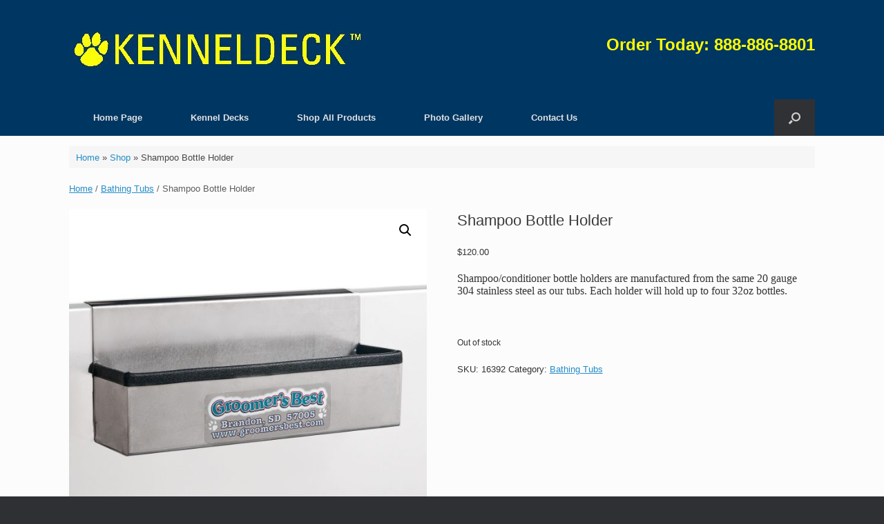

--- FILE ---
content_type: text/html; charset=UTF-8
request_url: https://kenneldeck.com/?product=shampoo-bottle-holder
body_size: 21741
content:
<!DOCTYPE html>
<html lang="en-US">
<head>
	<meta charset="UTF-8" />
	<meta http-equiv="X-UA-Compatible" content="IE=10" />
	<link rel="profile" href="https://gmpg.org/xfn/11" />
	<link rel="pingback" href="https://kenneldeck.com/xmlrpc.php" />
	<meta name='robots' content='index, follow, max-image-preview:large, max-snippet:-1, max-video-preview:-1' />

	<!-- This site is optimized with the Yoast SEO plugin v26.8 - https://yoast.com/product/yoast-seo-wordpress/ -->
	<title>Shampoo Bottle Holder - Kennel Deck</title>
	<link rel="canonical" href="https://kenneldeck.com/?product=shampoo-bottle-holder" />
	<meta property="og:locale" content="en_US" />
	<meta property="og:type" content="article" />
	<meta property="og:title" content="Shampoo Bottle Holder - Kennel Deck" />
	<meta property="og:description" content="Shampoo/conditioner bottle holders are manufactured from the same 20 gauge 304 stainless steel as our tubs. Each holder will hold up to four 32oz bottles. &nbsp;" />
	<meta property="og:url" content="https://kenneldeck.com/?product=shampoo-bottle-holder" />
	<meta property="og:site_name" content="Kennel Deck" />
	<meta property="article:modified_time" content="2023-11-20T20:49:57+00:00" />
	<meta property="og:image" content="https://kenneldeck.com/wp-content/uploads/2023/01/gbbh-scaled.jpg" />
	<meta property="og:image:width" content="2560" />
	<meta property="og:image:height" content="2560" />
	<meta property="og:image:type" content="image/jpeg" />
	<meta name="twitter:card" content="summary_large_image" />
	<script type="application/ld+json" class="yoast-schema-graph">{"@context":"https://schema.org","@graph":[{"@type":"WebPage","@id":"https://kenneldeck.com/?product=shampoo-bottle-holder","url":"https://kenneldeck.com/?product=shampoo-bottle-holder","name":"Shampoo Bottle Holder - Kennel Deck","isPartOf":{"@id":"https://kenneldeck.com/#website"},"primaryImageOfPage":{"@id":"https://kenneldeck.com/?product=shampoo-bottle-holder#primaryimage"},"image":{"@id":"https://kenneldeck.com/?product=shampoo-bottle-holder#primaryimage"},"thumbnailUrl":"https://kenneldeck.com/wp-content/uploads/2023/01/gbbh-scaled.jpg","datePublished":"2023-01-30T20:00:01+00:00","dateModified":"2023-11-20T20:49:57+00:00","breadcrumb":{"@id":"https://kenneldeck.com/?product=shampoo-bottle-holder#breadcrumb"},"inLanguage":"en-US","potentialAction":[{"@type":"ReadAction","target":["https://kenneldeck.com/?product=shampoo-bottle-holder"]}]},{"@type":"ImageObject","inLanguage":"en-US","@id":"https://kenneldeck.com/?product=shampoo-bottle-holder#primaryimage","url":"https://kenneldeck.com/wp-content/uploads/2023/01/gbbh-scaled.jpg","contentUrl":"https://kenneldeck.com/wp-content/uploads/2023/01/gbbh-scaled.jpg","width":2560,"height":2560},{"@type":"BreadcrumbList","@id":"https://kenneldeck.com/?product=shampoo-bottle-holder#breadcrumb","itemListElement":[{"@type":"ListItem","position":1,"name":"Home","item":"https://kenneldeck.com/"},{"@type":"ListItem","position":2,"name":"Shop","item":"https://kenneldeck.com/?page_id=8"},{"@type":"ListItem","position":3,"name":"Shampoo Bottle Holder"}]},{"@type":"WebSite","@id":"https://kenneldeck.com/#website","url":"https://kenneldeck.com/","name":"Kennel Deck","description":"Pet Kennel Floors at kenneldeck.com","potentialAction":[{"@type":"SearchAction","target":{"@type":"EntryPoint","urlTemplate":"https://kenneldeck.com/?s={search_term_string}"},"query-input":{"@type":"PropertyValueSpecification","valueRequired":true,"valueName":"search_term_string"}}],"inLanguage":"en-US"}]}</script>
	<!-- / Yoast SEO plugin. -->


<link rel="alternate" type="application/rss+xml" title="Kennel Deck &raquo; Feed" href="https://kenneldeck.com/?feed=rss2" />
<link rel="alternate" type="application/rss+xml" title="Kennel Deck &raquo; Comments Feed" href="https://kenneldeck.com/?feed=comments-rss2" />
<link rel="alternate" type="application/rss+xml" title="Kennel Deck &raquo; Shampoo Bottle Holder Comments Feed" href="https://kenneldeck.com/?feed=rss2&#038;p=465" />
<link rel="alternate" title="oEmbed (JSON)" type="application/json+oembed" href="https://kenneldeck.com/index.php?rest_route=%2Foembed%2F1.0%2Fembed&#038;url=https%3A%2F%2Fkenneldeck.com%2F%3Fproduct%3Dshampoo-bottle-holder" />
<link rel="alternate" title="oEmbed (XML)" type="text/xml+oembed" href="https://kenneldeck.com/index.php?rest_route=%2Foembed%2F1.0%2Fembed&#038;url=https%3A%2F%2Fkenneldeck.com%2F%3Fproduct%3Dshampoo-bottle-holder&#038;format=xml" />
		<style>
			.lazyload,
			.lazyloading {
				max-width: 100%;
			}
		</style>
		<style id='wp-img-auto-sizes-contain-inline-css' type='text/css'>
img:is([sizes=auto i],[sizes^="auto," i]){contain-intrinsic-size:3000px 1500px}
/*# sourceURL=wp-img-auto-sizes-contain-inline-css */
</style>

<style id='wp-emoji-styles-inline-css' type='text/css'>

	img.wp-smiley, img.emoji {
		display: inline !important;
		border: none !important;
		box-shadow: none !important;
		height: 1em !important;
		width: 1em !important;
		margin: 0 0.07em !important;
		vertical-align: -0.1em !important;
		background: none !important;
		padding: 0 !important;
	}
/*# sourceURL=wp-emoji-styles-inline-css */
</style>
<link rel='stylesheet' id='wp-block-library-css' href='https://kenneldeck.com/wp-includes/css/dist/block-library/style.min.css?ver=6.9' type='text/css' media='all' />
<style id='wp-block-archives-inline-css' type='text/css'>
.wp-block-archives{box-sizing:border-box}.wp-block-archives-dropdown label{display:block}
/*# sourceURL=https://kenneldeck.com/wp-includes/blocks/archives/style.min.css */
</style>
<style id='wp-block-categories-inline-css' type='text/css'>
.wp-block-categories{box-sizing:border-box}.wp-block-categories.alignleft{margin-right:2em}.wp-block-categories.alignright{margin-left:2em}.wp-block-categories.wp-block-categories-dropdown.aligncenter{text-align:center}.wp-block-categories .wp-block-categories__label{display:block;width:100%}
/*# sourceURL=https://kenneldeck.com/wp-includes/blocks/categories/style.min.css */
</style>
<style id='wp-block-heading-inline-css' type='text/css'>
h1:where(.wp-block-heading).has-background,h2:where(.wp-block-heading).has-background,h3:where(.wp-block-heading).has-background,h4:where(.wp-block-heading).has-background,h5:where(.wp-block-heading).has-background,h6:where(.wp-block-heading).has-background{padding:1.25em 2.375em}h1.has-text-align-left[style*=writing-mode]:where([style*=vertical-lr]),h1.has-text-align-right[style*=writing-mode]:where([style*=vertical-rl]),h2.has-text-align-left[style*=writing-mode]:where([style*=vertical-lr]),h2.has-text-align-right[style*=writing-mode]:where([style*=vertical-rl]),h3.has-text-align-left[style*=writing-mode]:where([style*=vertical-lr]),h3.has-text-align-right[style*=writing-mode]:where([style*=vertical-rl]),h4.has-text-align-left[style*=writing-mode]:where([style*=vertical-lr]),h4.has-text-align-right[style*=writing-mode]:where([style*=vertical-rl]),h5.has-text-align-left[style*=writing-mode]:where([style*=vertical-lr]),h5.has-text-align-right[style*=writing-mode]:where([style*=vertical-rl]),h6.has-text-align-left[style*=writing-mode]:where([style*=vertical-lr]),h6.has-text-align-right[style*=writing-mode]:where([style*=vertical-rl]){rotate:180deg}
/*# sourceURL=https://kenneldeck.com/wp-includes/blocks/heading/style.min.css */
</style>
<style id='wp-block-latest-comments-inline-css' type='text/css'>
ol.wp-block-latest-comments{box-sizing:border-box;margin-left:0}:where(.wp-block-latest-comments:not([style*=line-height] .wp-block-latest-comments__comment)){line-height:1.1}:where(.wp-block-latest-comments:not([style*=line-height] .wp-block-latest-comments__comment-excerpt p)){line-height:1.8}.has-dates :where(.wp-block-latest-comments:not([style*=line-height])),.has-excerpts :where(.wp-block-latest-comments:not([style*=line-height])){line-height:1.5}.wp-block-latest-comments .wp-block-latest-comments{padding-left:0}.wp-block-latest-comments__comment{list-style:none;margin-bottom:1em}.has-avatars .wp-block-latest-comments__comment{list-style:none;min-height:2.25em}.has-avatars .wp-block-latest-comments__comment .wp-block-latest-comments__comment-excerpt,.has-avatars .wp-block-latest-comments__comment .wp-block-latest-comments__comment-meta{margin-left:3.25em}.wp-block-latest-comments__comment-excerpt p{font-size:.875em;margin:.36em 0 1.4em}.wp-block-latest-comments__comment-date{display:block;font-size:.75em}.wp-block-latest-comments .avatar,.wp-block-latest-comments__comment-avatar{border-radius:1.5em;display:block;float:left;height:2.5em;margin-right:.75em;width:2.5em}.wp-block-latest-comments[class*=-font-size] a,.wp-block-latest-comments[style*=font-size] a{font-size:inherit}
/*# sourceURL=https://kenneldeck.com/wp-includes/blocks/latest-comments/style.min.css */
</style>
<style id='wp-block-latest-posts-inline-css' type='text/css'>
.wp-block-latest-posts{box-sizing:border-box}.wp-block-latest-posts.alignleft{margin-right:2em}.wp-block-latest-posts.alignright{margin-left:2em}.wp-block-latest-posts.wp-block-latest-posts__list{list-style:none}.wp-block-latest-posts.wp-block-latest-posts__list li{clear:both;overflow-wrap:break-word}.wp-block-latest-posts.is-grid{display:flex;flex-wrap:wrap}.wp-block-latest-posts.is-grid li{margin:0 1.25em 1.25em 0;width:100%}@media (min-width:600px){.wp-block-latest-posts.columns-2 li{width:calc(50% - .625em)}.wp-block-latest-posts.columns-2 li:nth-child(2n){margin-right:0}.wp-block-latest-posts.columns-3 li{width:calc(33.33333% - .83333em)}.wp-block-latest-posts.columns-3 li:nth-child(3n){margin-right:0}.wp-block-latest-posts.columns-4 li{width:calc(25% - .9375em)}.wp-block-latest-posts.columns-4 li:nth-child(4n){margin-right:0}.wp-block-latest-posts.columns-5 li{width:calc(20% - 1em)}.wp-block-latest-posts.columns-5 li:nth-child(5n){margin-right:0}.wp-block-latest-posts.columns-6 li{width:calc(16.66667% - 1.04167em)}.wp-block-latest-posts.columns-6 li:nth-child(6n){margin-right:0}}:root :where(.wp-block-latest-posts.is-grid){padding:0}:root :where(.wp-block-latest-posts.wp-block-latest-posts__list){padding-left:0}.wp-block-latest-posts__post-author,.wp-block-latest-posts__post-date{display:block;font-size:.8125em}.wp-block-latest-posts__post-excerpt,.wp-block-latest-posts__post-full-content{margin-bottom:1em;margin-top:.5em}.wp-block-latest-posts__featured-image a{display:inline-block}.wp-block-latest-posts__featured-image img{height:auto;max-width:100%;width:auto}.wp-block-latest-posts__featured-image.alignleft{float:left;margin-right:1em}.wp-block-latest-posts__featured-image.alignright{float:right;margin-left:1em}.wp-block-latest-posts__featured-image.aligncenter{margin-bottom:1em;text-align:center}
/*# sourceURL=https://kenneldeck.com/wp-includes/blocks/latest-posts/style.min.css */
</style>
<style id='wp-block-search-inline-css' type='text/css'>
.wp-block-search__button{margin-left:10px;word-break:normal}.wp-block-search__button.has-icon{line-height:0}.wp-block-search__button svg{height:1.25em;min-height:24px;min-width:24px;width:1.25em;fill:currentColor;vertical-align:text-bottom}:where(.wp-block-search__button){border:1px solid #ccc;padding:6px 10px}.wp-block-search__inside-wrapper{display:flex;flex:auto;flex-wrap:nowrap;max-width:100%}.wp-block-search__label{width:100%}.wp-block-search.wp-block-search__button-only .wp-block-search__button{box-sizing:border-box;display:flex;flex-shrink:0;justify-content:center;margin-left:0;max-width:100%}.wp-block-search.wp-block-search__button-only .wp-block-search__inside-wrapper{min-width:0!important;transition-property:width}.wp-block-search.wp-block-search__button-only .wp-block-search__input{flex-basis:100%;transition-duration:.3s}.wp-block-search.wp-block-search__button-only.wp-block-search__searchfield-hidden,.wp-block-search.wp-block-search__button-only.wp-block-search__searchfield-hidden .wp-block-search__inside-wrapper{overflow:hidden}.wp-block-search.wp-block-search__button-only.wp-block-search__searchfield-hidden .wp-block-search__input{border-left-width:0!important;border-right-width:0!important;flex-basis:0;flex-grow:0;margin:0;min-width:0!important;padding-left:0!important;padding-right:0!important;width:0!important}:where(.wp-block-search__input){appearance:none;border:1px solid #949494;flex-grow:1;font-family:inherit;font-size:inherit;font-style:inherit;font-weight:inherit;letter-spacing:inherit;line-height:inherit;margin-left:0;margin-right:0;min-width:3rem;padding:8px;text-decoration:unset!important;text-transform:inherit}:where(.wp-block-search__button-inside .wp-block-search__inside-wrapper){background-color:#fff;border:1px solid #949494;box-sizing:border-box;padding:4px}:where(.wp-block-search__button-inside .wp-block-search__inside-wrapper) .wp-block-search__input{border:none;border-radius:0;padding:0 4px}:where(.wp-block-search__button-inside .wp-block-search__inside-wrapper) .wp-block-search__input:focus{outline:none}:where(.wp-block-search__button-inside .wp-block-search__inside-wrapper) :where(.wp-block-search__button){padding:4px 8px}.wp-block-search.aligncenter .wp-block-search__inside-wrapper{margin:auto}.wp-block[data-align=right] .wp-block-search.wp-block-search__button-only .wp-block-search__inside-wrapper{float:right}
/*# sourceURL=https://kenneldeck.com/wp-includes/blocks/search/style.min.css */
</style>
<style id='wp-block-group-inline-css' type='text/css'>
.wp-block-group{box-sizing:border-box}:where(.wp-block-group.wp-block-group-is-layout-constrained){position:relative}
/*# sourceURL=https://kenneldeck.com/wp-includes/blocks/group/style.min.css */
</style>
<link rel='stylesheet' id='wc-blocks-style-css' href='https://kenneldeck.com/wp-content/plugins/woocommerce/assets/client/blocks/wc-blocks.css?ver=wc-10.4.3' type='text/css' media='all' />
<style id='global-styles-inline-css' type='text/css'>
:root{--wp--preset--aspect-ratio--square: 1;--wp--preset--aspect-ratio--4-3: 4/3;--wp--preset--aspect-ratio--3-4: 3/4;--wp--preset--aspect-ratio--3-2: 3/2;--wp--preset--aspect-ratio--2-3: 2/3;--wp--preset--aspect-ratio--16-9: 16/9;--wp--preset--aspect-ratio--9-16: 9/16;--wp--preset--color--black: #000000;--wp--preset--color--cyan-bluish-gray: #abb8c3;--wp--preset--color--white: #ffffff;--wp--preset--color--pale-pink: #f78da7;--wp--preset--color--vivid-red: #cf2e2e;--wp--preset--color--luminous-vivid-orange: #ff6900;--wp--preset--color--luminous-vivid-amber: #fcb900;--wp--preset--color--light-green-cyan: #7bdcb5;--wp--preset--color--vivid-green-cyan: #00d084;--wp--preset--color--pale-cyan-blue: #8ed1fc;--wp--preset--color--vivid-cyan-blue: #0693e3;--wp--preset--color--vivid-purple: #9b51e0;--wp--preset--gradient--vivid-cyan-blue-to-vivid-purple: linear-gradient(135deg,rgb(6,147,227) 0%,rgb(155,81,224) 100%);--wp--preset--gradient--light-green-cyan-to-vivid-green-cyan: linear-gradient(135deg,rgb(122,220,180) 0%,rgb(0,208,130) 100%);--wp--preset--gradient--luminous-vivid-amber-to-luminous-vivid-orange: linear-gradient(135deg,rgb(252,185,0) 0%,rgb(255,105,0) 100%);--wp--preset--gradient--luminous-vivid-orange-to-vivid-red: linear-gradient(135deg,rgb(255,105,0) 0%,rgb(207,46,46) 100%);--wp--preset--gradient--very-light-gray-to-cyan-bluish-gray: linear-gradient(135deg,rgb(238,238,238) 0%,rgb(169,184,195) 100%);--wp--preset--gradient--cool-to-warm-spectrum: linear-gradient(135deg,rgb(74,234,220) 0%,rgb(151,120,209) 20%,rgb(207,42,186) 40%,rgb(238,44,130) 60%,rgb(251,105,98) 80%,rgb(254,248,76) 100%);--wp--preset--gradient--blush-light-purple: linear-gradient(135deg,rgb(255,206,236) 0%,rgb(152,150,240) 100%);--wp--preset--gradient--blush-bordeaux: linear-gradient(135deg,rgb(254,205,165) 0%,rgb(254,45,45) 50%,rgb(107,0,62) 100%);--wp--preset--gradient--luminous-dusk: linear-gradient(135deg,rgb(255,203,112) 0%,rgb(199,81,192) 50%,rgb(65,88,208) 100%);--wp--preset--gradient--pale-ocean: linear-gradient(135deg,rgb(255,245,203) 0%,rgb(182,227,212) 50%,rgb(51,167,181) 100%);--wp--preset--gradient--electric-grass: linear-gradient(135deg,rgb(202,248,128) 0%,rgb(113,206,126) 100%);--wp--preset--gradient--midnight: linear-gradient(135deg,rgb(2,3,129) 0%,rgb(40,116,252) 100%);--wp--preset--font-size--small: 13px;--wp--preset--font-size--medium: 20px;--wp--preset--font-size--large: 36px;--wp--preset--font-size--x-large: 42px;--wp--preset--spacing--20: 0.44rem;--wp--preset--spacing--30: 0.67rem;--wp--preset--spacing--40: 1rem;--wp--preset--spacing--50: 1.5rem;--wp--preset--spacing--60: 2.25rem;--wp--preset--spacing--70: 3.38rem;--wp--preset--spacing--80: 5.06rem;--wp--preset--shadow--natural: 6px 6px 9px rgba(0, 0, 0, 0.2);--wp--preset--shadow--deep: 12px 12px 50px rgba(0, 0, 0, 0.4);--wp--preset--shadow--sharp: 6px 6px 0px rgba(0, 0, 0, 0.2);--wp--preset--shadow--outlined: 6px 6px 0px -3px rgb(255, 255, 255), 6px 6px rgb(0, 0, 0);--wp--preset--shadow--crisp: 6px 6px 0px rgb(0, 0, 0);}:where(.is-layout-flex){gap: 0.5em;}:where(.is-layout-grid){gap: 0.5em;}body .is-layout-flex{display: flex;}.is-layout-flex{flex-wrap: wrap;align-items: center;}.is-layout-flex > :is(*, div){margin: 0;}body .is-layout-grid{display: grid;}.is-layout-grid > :is(*, div){margin: 0;}:where(.wp-block-columns.is-layout-flex){gap: 2em;}:where(.wp-block-columns.is-layout-grid){gap: 2em;}:where(.wp-block-post-template.is-layout-flex){gap: 1.25em;}:where(.wp-block-post-template.is-layout-grid){gap: 1.25em;}.has-black-color{color: var(--wp--preset--color--black) !important;}.has-cyan-bluish-gray-color{color: var(--wp--preset--color--cyan-bluish-gray) !important;}.has-white-color{color: var(--wp--preset--color--white) !important;}.has-pale-pink-color{color: var(--wp--preset--color--pale-pink) !important;}.has-vivid-red-color{color: var(--wp--preset--color--vivid-red) !important;}.has-luminous-vivid-orange-color{color: var(--wp--preset--color--luminous-vivid-orange) !important;}.has-luminous-vivid-amber-color{color: var(--wp--preset--color--luminous-vivid-amber) !important;}.has-light-green-cyan-color{color: var(--wp--preset--color--light-green-cyan) !important;}.has-vivid-green-cyan-color{color: var(--wp--preset--color--vivid-green-cyan) !important;}.has-pale-cyan-blue-color{color: var(--wp--preset--color--pale-cyan-blue) !important;}.has-vivid-cyan-blue-color{color: var(--wp--preset--color--vivid-cyan-blue) !important;}.has-vivid-purple-color{color: var(--wp--preset--color--vivid-purple) !important;}.has-black-background-color{background-color: var(--wp--preset--color--black) !important;}.has-cyan-bluish-gray-background-color{background-color: var(--wp--preset--color--cyan-bluish-gray) !important;}.has-white-background-color{background-color: var(--wp--preset--color--white) !important;}.has-pale-pink-background-color{background-color: var(--wp--preset--color--pale-pink) !important;}.has-vivid-red-background-color{background-color: var(--wp--preset--color--vivid-red) !important;}.has-luminous-vivid-orange-background-color{background-color: var(--wp--preset--color--luminous-vivid-orange) !important;}.has-luminous-vivid-amber-background-color{background-color: var(--wp--preset--color--luminous-vivid-amber) !important;}.has-light-green-cyan-background-color{background-color: var(--wp--preset--color--light-green-cyan) !important;}.has-vivid-green-cyan-background-color{background-color: var(--wp--preset--color--vivid-green-cyan) !important;}.has-pale-cyan-blue-background-color{background-color: var(--wp--preset--color--pale-cyan-blue) !important;}.has-vivid-cyan-blue-background-color{background-color: var(--wp--preset--color--vivid-cyan-blue) !important;}.has-vivid-purple-background-color{background-color: var(--wp--preset--color--vivid-purple) !important;}.has-black-border-color{border-color: var(--wp--preset--color--black) !important;}.has-cyan-bluish-gray-border-color{border-color: var(--wp--preset--color--cyan-bluish-gray) !important;}.has-white-border-color{border-color: var(--wp--preset--color--white) !important;}.has-pale-pink-border-color{border-color: var(--wp--preset--color--pale-pink) !important;}.has-vivid-red-border-color{border-color: var(--wp--preset--color--vivid-red) !important;}.has-luminous-vivid-orange-border-color{border-color: var(--wp--preset--color--luminous-vivid-orange) !important;}.has-luminous-vivid-amber-border-color{border-color: var(--wp--preset--color--luminous-vivid-amber) !important;}.has-light-green-cyan-border-color{border-color: var(--wp--preset--color--light-green-cyan) !important;}.has-vivid-green-cyan-border-color{border-color: var(--wp--preset--color--vivid-green-cyan) !important;}.has-pale-cyan-blue-border-color{border-color: var(--wp--preset--color--pale-cyan-blue) !important;}.has-vivid-cyan-blue-border-color{border-color: var(--wp--preset--color--vivid-cyan-blue) !important;}.has-vivid-purple-border-color{border-color: var(--wp--preset--color--vivid-purple) !important;}.has-vivid-cyan-blue-to-vivid-purple-gradient-background{background: var(--wp--preset--gradient--vivid-cyan-blue-to-vivid-purple) !important;}.has-light-green-cyan-to-vivid-green-cyan-gradient-background{background: var(--wp--preset--gradient--light-green-cyan-to-vivid-green-cyan) !important;}.has-luminous-vivid-amber-to-luminous-vivid-orange-gradient-background{background: var(--wp--preset--gradient--luminous-vivid-amber-to-luminous-vivid-orange) !important;}.has-luminous-vivid-orange-to-vivid-red-gradient-background{background: var(--wp--preset--gradient--luminous-vivid-orange-to-vivid-red) !important;}.has-very-light-gray-to-cyan-bluish-gray-gradient-background{background: var(--wp--preset--gradient--very-light-gray-to-cyan-bluish-gray) !important;}.has-cool-to-warm-spectrum-gradient-background{background: var(--wp--preset--gradient--cool-to-warm-spectrum) !important;}.has-blush-light-purple-gradient-background{background: var(--wp--preset--gradient--blush-light-purple) !important;}.has-blush-bordeaux-gradient-background{background: var(--wp--preset--gradient--blush-bordeaux) !important;}.has-luminous-dusk-gradient-background{background: var(--wp--preset--gradient--luminous-dusk) !important;}.has-pale-ocean-gradient-background{background: var(--wp--preset--gradient--pale-ocean) !important;}.has-electric-grass-gradient-background{background: var(--wp--preset--gradient--electric-grass) !important;}.has-midnight-gradient-background{background: var(--wp--preset--gradient--midnight) !important;}.has-small-font-size{font-size: var(--wp--preset--font-size--small) !important;}.has-medium-font-size{font-size: var(--wp--preset--font-size--medium) !important;}.has-large-font-size{font-size: var(--wp--preset--font-size--large) !important;}.has-x-large-font-size{font-size: var(--wp--preset--font-size--x-large) !important;}
/*# sourceURL=global-styles-inline-css */
</style>

<style id='classic-theme-styles-inline-css' type='text/css'>
/*! This file is auto-generated */
.wp-block-button__link{color:#fff;background-color:#32373c;border-radius:9999px;box-shadow:none;text-decoration:none;padding:calc(.667em + 2px) calc(1.333em + 2px);font-size:1.125em}.wp-block-file__button{background:#32373c;color:#fff;text-decoration:none}
/*# sourceURL=/wp-includes/css/classic-themes.min.css */
</style>
<link rel='stylesheet' id='photoswipe-css' href='https://kenneldeck.com/wp-content/plugins/woocommerce/assets/css/photoswipe/photoswipe.min.css?ver=10.4.3' type='text/css' media='all' />
<link rel='stylesheet' id='photoswipe-default-skin-css' href='https://kenneldeck.com/wp-content/plugins/woocommerce/assets/css/photoswipe/default-skin/default-skin.min.css?ver=10.4.3' type='text/css' media='all' />
<link rel='stylesheet' id='woocommerce-layout-css' href='https://kenneldeck.com/wp-content/plugins/woocommerce/assets/css/woocommerce-layout.css?ver=10.4.3' type='text/css' media='all' />
<link rel='stylesheet' id='woocommerce-smallscreen-css' href='https://kenneldeck.com/wp-content/plugins/woocommerce/assets/css/woocommerce-smallscreen.css?ver=10.4.3' type='text/css' media='only screen and (max-width: 768px)' />
<link rel='stylesheet' id='woocommerce-general-css' href='https://kenneldeck.com/wp-content/plugins/woocommerce/assets/css/woocommerce.css?ver=10.4.3' type='text/css' media='all' />
<style id='woocommerce-inline-inline-css' type='text/css'>
.woocommerce form .form-row .required { visibility: visible; }
/*# sourceURL=woocommerce-inline-inline-css */
</style>
<link rel='stylesheet' id='gateway-css' href='https://kenneldeck.com/wp-content/plugins/woocommerce-paypal-payments/modules/ppcp-button/assets/css/gateway.css?ver=3.3.2' type='text/css' media='all' />
<link rel='stylesheet' id='WCPAY_EXPRESS_CHECKOUT_ECE-css' href='https://kenneldeck.com/wp-content/plugins/woocommerce-payments/dist/express-checkout.css?ver=10.4.0' type='text/css' media='all' />
<link rel='stylesheet' id='vantage-style-css' href='https://kenneldeck.com/wp-content/themes/vantage/style.css?ver=1.20.32' type='text/css' media='all' />
<link rel='stylesheet' id='font-awesome-css' href='https://kenneldeck.com/wp-content/themes/vantage/fontawesome/css/font-awesome.css?ver=4.6.2' type='text/css' media='all' />
<link rel='stylesheet' id='vantage-woocommerce-css' href='https://kenneldeck.com/wp-content/themes/vantage/css/woocommerce.css?ver=6.9' type='text/css' media='all' />
<link rel='stylesheet' id='siteorigin-mobilenav-css' href='https://kenneldeck.com/wp-content/themes/vantage/inc/mobilenav/css/mobilenav.css?ver=1.20.32' type='text/css' media='all' />
<!--n2css--><!--n2js--><script type="text/javascript" src="https://kenneldeck.com/wp-includes/js/jquery/jquery.min.js?ver=3.7.1" id="jquery-core-js"></script>
<script type="text/javascript" src="https://kenneldeck.com/wp-includes/js/jquery/jquery-migrate.min.js?ver=3.4.1" id="jquery-migrate-js"></script>
<script type="text/javascript" src="https://kenneldeck.com/wp-content/plugins/woocommerce/assets/js/jquery-blockui/jquery.blockUI.min.js?ver=2.7.0-wc.10.4.3" id="wc-jquery-blockui-js" defer="defer" data-wp-strategy="defer"></script>
<script type="text/javascript" id="wc-add-to-cart-js-extra">
/* <![CDATA[ */
var wc_add_to_cart_params = {"ajax_url":"/wp-admin/admin-ajax.php","wc_ajax_url":"/?wc-ajax=%%endpoint%%","i18n_view_cart":"View cart","cart_url":"https://kenneldeck.com/?page_id=9","is_cart":"","cart_redirect_after_add":"yes"};
//# sourceURL=wc-add-to-cart-js-extra
/* ]]> */
</script>
<script type="text/javascript" src="https://kenneldeck.com/wp-content/plugins/woocommerce/assets/js/frontend/add-to-cart.min.js?ver=10.4.3" id="wc-add-to-cart-js" defer="defer" data-wp-strategy="defer"></script>
<script type="text/javascript" src="https://kenneldeck.com/wp-content/plugins/woocommerce/assets/js/zoom/jquery.zoom.min.js?ver=1.7.21-wc.10.4.3" id="wc-zoom-js" defer="defer" data-wp-strategy="defer"></script>
<script type="text/javascript" src="https://kenneldeck.com/wp-content/plugins/woocommerce/assets/js/flexslider/jquery.flexslider.min.js?ver=2.7.2-wc.10.4.3" id="wc-flexslider-js" defer="defer" data-wp-strategy="defer"></script>
<script type="text/javascript" src="https://kenneldeck.com/wp-content/plugins/woocommerce/assets/js/photoswipe/photoswipe.min.js?ver=4.1.1-wc.10.4.3" id="wc-photoswipe-js" defer="defer" data-wp-strategy="defer"></script>
<script type="text/javascript" src="https://kenneldeck.com/wp-content/plugins/woocommerce/assets/js/photoswipe/photoswipe-ui-default.min.js?ver=4.1.1-wc.10.4.3" id="wc-photoswipe-ui-default-js" defer="defer" data-wp-strategy="defer"></script>
<script type="text/javascript" id="wc-single-product-js-extra">
/* <![CDATA[ */
var wc_single_product_params = {"i18n_required_rating_text":"Please select a rating","i18n_rating_options":["1 of 5 stars","2 of 5 stars","3 of 5 stars","4 of 5 stars","5 of 5 stars"],"i18n_product_gallery_trigger_text":"View full-screen image gallery","review_rating_required":"yes","flexslider":{"rtl":false,"animation":"slide","smoothHeight":true,"directionNav":false,"controlNav":"thumbnails","slideshow":false,"animationSpeed":500,"animationLoop":false,"allowOneSlide":false},"zoom_enabled":"1","zoom_options":[],"photoswipe_enabled":"1","photoswipe_options":{"shareEl":false,"closeOnScroll":false,"history":false,"hideAnimationDuration":0,"showAnimationDuration":0},"flexslider_enabled":"1"};
//# sourceURL=wc-single-product-js-extra
/* ]]> */
</script>
<script type="text/javascript" src="https://kenneldeck.com/wp-content/plugins/woocommerce/assets/js/frontend/single-product.min.js?ver=10.4.3" id="wc-single-product-js" defer="defer" data-wp-strategy="defer"></script>
<script type="text/javascript" src="https://kenneldeck.com/wp-content/plugins/woocommerce/assets/js/js-cookie/js.cookie.min.js?ver=2.1.4-wc.10.4.3" id="wc-js-cookie-js" defer="defer" data-wp-strategy="defer"></script>
<script type="text/javascript" id="woocommerce-js-extra">
/* <![CDATA[ */
var woocommerce_params = {"ajax_url":"/wp-admin/admin-ajax.php","wc_ajax_url":"/?wc-ajax=%%endpoint%%","i18n_password_show":"Show password","i18n_password_hide":"Hide password"};
//# sourceURL=woocommerce-js-extra
/* ]]> */
</script>
<script type="text/javascript" src="https://kenneldeck.com/wp-content/plugins/woocommerce/assets/js/frontend/woocommerce.min.js?ver=10.4.3" id="woocommerce-js" defer="defer" data-wp-strategy="defer"></script>
<script type="text/javascript" id="WCPAY_ASSETS-js-extra">
/* <![CDATA[ */
var wcpayAssets = {"url":"https://kenneldeck.com/wp-content/plugins/woocommerce-payments/dist/"};
//# sourceURL=WCPAY_ASSETS-js-extra
/* ]]> */
</script>
<script type="text/javascript" src="https://kenneldeck.com/wp-content/themes/vantage/js/jquery.flexslider.min.js?ver=2.1" id="jquery-flexslider-js"></script>
<script type="text/javascript" src="https://kenneldeck.com/wp-content/themes/vantage/js/jquery.touchSwipe.min.js?ver=1.6.6" id="jquery-touchswipe-js"></script>
<script type="text/javascript" id="vantage-main-js-extra">
/* <![CDATA[ */
var vantage = {"fitvids":"1"};
//# sourceURL=vantage-main-js-extra
/* ]]> */
</script>
<script type="text/javascript" src="https://kenneldeck.com/wp-content/themes/vantage/js/jquery.theme-main.min.js?ver=1.20.32" id="vantage-main-js"></script>
<script type="text/javascript" src="https://kenneldeck.com/wp-content/themes/vantage/js/jquery.fitvids.min.js?ver=1.0" id="jquery-fitvids-js"></script>
<script type="text/javascript" id="siteorigin-mobilenav-js-extra">
/* <![CDATA[ */
var mobileNav = {"search":{"url":"https://kenneldeck.com","placeholder":"Search"},"text":{"navigate":"Menu","back":"Back","close":"Close"},"nextIconUrl":"https://kenneldeck.com/wp-content/themes/vantage/inc/mobilenav/images/next.png","mobileMenuClose":"\u003Ci class=\"fa fa-times\"\u003E\u003C/i\u003E"};
//# sourceURL=siteorigin-mobilenav-js-extra
/* ]]> */
</script>
<script type="text/javascript" src="https://kenneldeck.com/wp-content/themes/vantage/inc/mobilenav/js/mobilenav.min.js?ver=1.20.32" id="siteorigin-mobilenav-js"></script>
<link rel="https://api.w.org/" href="https://kenneldeck.com/index.php?rest_route=/" /><link rel="alternate" title="JSON" type="application/json" href="https://kenneldeck.com/index.php?rest_route=/wp/v2/product/465" /><link rel="EditURI" type="application/rsd+xml" title="RSD" href="https://kenneldeck.com/xmlrpc.php?rsd" />
<meta name="generator" content="WordPress 6.9" />
<meta name="generator" content="WooCommerce 10.4.3" />
<link rel='shortlink' href='https://kenneldeck.com/?p=465' />
<script async src="https://www.googletagmanager.com/gtag/js?id=AW-16617453215" type="text/javascript"></script><script type="text/javascript">window.dataLayer = window.dataLayer || [];function gtag(){dataLayer.push(arguments);}gtag('js', new Date());<!-- Google tag (gtag.js) -->



  window.dataLayer = window.dataLayer || [];
  function gtag(){dataLayer.push(arguments);}
  gtag('js', new Date());

  gtag('config', 'AW-16617453215');
</script>		<script>
			document.documentElement.className = document.documentElement.className.replace('no-js', 'js');
		</script>
				<style>
			.no-js img.lazyload {
				display: none;
			}

			figure.wp-block-image img.lazyloading {
				min-width: 150px;
			}

			.lazyload,
			.lazyloading {
				--smush-placeholder-width: 100px;
				--smush-placeholder-aspect-ratio: 1/1;
				width: var(--smush-image-width, var(--smush-placeholder-width)) !important;
				aspect-ratio: var(--smush-image-aspect-ratio, var(--smush-placeholder-aspect-ratio)) !important;
			}

						.lazyload, .lazyloading {
				opacity: 0;
			}

			.lazyloaded {
				opacity: 1;
				transition: opacity 400ms;
				transition-delay: 0ms;
			}

					</style>
		<meta name="viewport" content="width=device-width, initial-scale=1" />			<style type="text/css">
				.so-mobilenav-mobile + * { display: none; }
				@media screen and (max-width: 480px) { .so-mobilenav-mobile + * { display: block; } .so-mobilenav-standard + * { display: none; } .site-navigation #search-icon { display: none; } .has-menu-search .main-navigation ul { margin-right: 0 !important; }
				
								}
			</style>
			<noscript><style>.woocommerce-product-gallery{ opacity: 1 !important; }</style></noscript>
			<style type="text/css" media="screen">
			#footer-widgets .widget { width: 100%; }
			#masthead-widgets .widget { width: 100%; }
		</style>
		<style type="text/css" id="customizer-css">#masthead.site-header .hgroup .site-title, #masthead.masthead-logo-in-menu .logo > .site-title { font-size: 36px } .main-navigation, .site-header .shopping-cart-dropdown { background-color: #003662 } a.button, button, html input[type="button"], input[type="reset"], input[type="submit"], .post-navigation a, #image-navigation a, article.post .more-link, article.page .more-link, .paging-navigation a, .woocommerce #page-wrapper .button, .woocommerce a.button, .woocommerce .checkout-button, .woocommerce input.button, #infinite-handle span button { text-shadow: none } a.button, button, html input[type="button"], input[type="reset"], input[type="submit"], .post-navigation a, #image-navigation a, article.post .more-link, article.page .more-link, .paging-navigation a, .woocommerce #page-wrapper .button, .woocommerce a.button, .woocommerce .checkout-button, .woocommerce input.button, .woocommerce #respond input#submit.alt, .woocommerce a.button.alt, .woocommerce button.button.alt, .woocommerce input.button.alt, #infinite-handle span { -webkit-box-shadow: none; -moz-box-shadow: none; box-shadow: none } </style>		<style type="text/css" id="wp-custom-css">
			#masthead {
  background: #003662;
 }

#masthead .hgroup .support-text {
  align-self: center;
  color: #ffff04;
  font-weight: bold;
	font-style: normal;
  font-size: 24px;
  line-height: 1.2em;
  margin-top: -0.6em;
  max-width: 50%;
}		</style>
		<link rel='stylesheet' id='wc-blocks-checkout-style-css' href='https://kenneldeck.com/wp-content/plugins/woocommerce-payments/dist/blocks-checkout.css?ver=10.4.0' type='text/css' media='all' />
</head>

<body class="wp-singular product-template-default single single-product postid-465 wp-theme-vantage theme-vantage woocommerce woocommerce-page woocommerce-no-js responsive layout-full no-js has-sidebar has-menu-search page-layout-default sidebar-position-none mobilenav">


<div id="page-wrapper">

	<a class="skip-link screen-reader-text" href="#content">Skip to content</a>

	
	
		<header id="masthead" class="site-header" role="banner">

	<div class="hgroup full-container ">

		
			<div class="logo-wrapper">
				<a href="https://kenneldeck.com/" title="Kennel Deck" rel="home" class="logo">
					<img data-src="https://kenneldeck.com/wp-content/uploads/2023/01/logo_yellow.jpg"  class="logo-height-constrain lazyload"  width="434"  height="54"  alt="Kennel Deck Logo" src="[data-uri]" style="--smush-placeholder-width: 434px; --smush-placeholder-aspect-ratio: 434/54;" />				</a>
							</div>

			
				<div class="support-text">
					Order Today: 888-886-8801				</div>

			
		
	</div><!-- .hgroup.full-container -->

	
<nav class="site-navigation main-navigation primary use-vantage-sticky-menu use-sticky-menu">

	<div class="full-container">
				
		<div class="main-navigation-container">
			<div id="so-mobilenav-standard-1" data-id="1" class="so-mobilenav-standard"></div><div class="menu-menu-1-container"><ul id="menu-menu-1" class="menu"><li id="menu-item-25" class="menu-item menu-item-type-post_type menu-item-object-page menu-item-home menu-item-25"><a href="https://kenneldeck.com/">Home Page</a></li>
<li id="menu-item-56" class="menu-item menu-item-type-custom menu-item-object-custom menu-item-56"><a href="https://kenneldeck.com/?product_cat=kennel-decks-2"><span class="icon"></span>Kennel Decks</a></li>
<li id="menu-item-30" class="menu-item menu-item-type-post_type menu-item-object-page menu-item-has-children current_page_parent menu-item-30"><a href="https://kenneldeck.com/?page_id=8">Shop All Products</a>
<ul class="sub-menu">
	<li id="menu-item-585" class="menu-item menu-item-type-custom menu-item-object-custom menu-item-585"><a href="https://kenneldeck.com/?product_cat=kennel-decks-2"><span class="icon"></span>Kennel Decks</a></li>
	<li id="menu-item-1003" class="menu-item menu-item-type-custom menu-item-object-custom menu-item-1003"><a href="https://kenneldeck.com/?product_cat=protective-floor-covering"><span class="icon"></span>Protective Floor Covering</a></li>
	<li id="menu-item-1182" class="menu-item menu-item-type-custom menu-item-object-custom menu-item-1182"><a href="https://kenneldeck.com/?product_cat=dog-kennels"><span class="icon"></span>Dog Kennels</a></li>
	<li id="menu-item-1477" class="menu-item menu-item-type-custom menu-item-object-custom menu-item-1477"><a href="https://kenneldeck.com/?product_cat=dog-doord"><span class="icon"></span>Dog Doors</a></li>
	<li id="menu-item-1808" class="menu-item menu-item-type-custom menu-item-object-custom menu-item-1808"><a href="https://kenneldeck.com/?product_cat=dog-beds"><span class="icon"></span>Dog Beds</a></li>
	<li id="menu-item-575" class="menu-item menu-item-type-custom menu-item-object-custom menu-item-575"><a href="https://kenneldeck.com/?product_cat=wysiwash"><span class="icon"></span>wysiwash</a></li>
	<li id="menu-item-574" class="menu-item menu-item-type-custom menu-item-object-custom menu-item-574"><a href="https://kenneldeck.com/?product_cat=multi-unit-cages"><span class="icon"></span>Multi-Unit Cages</a></li>
	<li id="menu-item-576" class="menu-item menu-item-type-custom menu-item-object-custom menu-item-576"><a href="https://kenneldeck.com/?product_cat=grooming"><span class="icon"></span>Grooming</a></li>
	<li id="menu-item-1509" class="menu-item menu-item-type-custom menu-item-object-custom menu-item-1509"><a href="https://kenneldeck.com/?product_cat=tracking-and-training"><span class="icon"></span>Tracking and Training</a></li>
	<li id="menu-item-570" class="menu-item menu-item-type-custom menu-item-object-custom menu-item-570"><a href="https://kenneldeck.com/?product_cat=kennel-covers"><span class="icon"></span>Kennel Covers</a></li>
	<li id="menu-item-571" class="menu-item menu-item-type-custom menu-item-object-custom menu-item-571"><a href="https://kenneldeck.com/?product_cat=privacy-screens"><span class="icon"></span>Privacy Screens</a></li>
	<li id="menu-item-569" class="menu-item menu-item-type-custom menu-item-object-custom menu-item-569"><a href="https://kenneldeck.com/?product_cat=bathing-tubs"><span class="icon"></span>Bathing Tubs</a></li>
	<li id="menu-item-572" class="menu-item menu-item-type-custom menu-item-object-custom menu-item-572"><a href="https://kenneldeck.com/?product_cat=in-ground-fences"><span class="icon"></span>In Ground Fences</a></li>
	<li id="menu-item-937" class="menu-item menu-item-type-custom menu-item-object-custom menu-item-937"><a href="https://kenneldeck.com/?product_cat=feeding-and-drinking"><span class="icon"></span>Feeding and Drinking</a></li>
	<li id="menu-item-573" class="menu-item menu-item-type-custom menu-item-object-custom menu-item-573"><a href="https://kenneldeck.com/?product_cat=eyewear"><span class="icon"></span>Eyewear</a></li>
</ul>
</li>
<li id="menu-item-53" class="menu-item menu-item-type-post_type menu-item-object-page menu-item-53"><a href="https://kenneldeck.com/?page_id=31">Photo Gallery</a></li>
<li id="menu-item-60" class="menu-item menu-item-type-post_type menu-item-object-page menu-item-60"><a href="https://kenneldeck.com/?page_id=58">Contact Us</a></li>
</ul></div><div id="so-mobilenav-mobile-1" data-id="1" class="so-mobilenav-mobile"></div><div class="menu-mobilenav-container"><ul id="mobile-nav-item-wrap-1" class="menu"><li><a href="#" class="mobilenav-main-link" data-id="1"><span class="mobile-nav-icon"></span><span class="mobilenav-main-link-text">Menu</span></a></li></ul></div>		</div>

					<div id="search-icon">
				<div id="search-icon-icon" tabindex="0" role="button" aria-label="Open the search"><div class="vantage-icon-search"></div></div>
				
<form method="get" class="searchform" action="https://kenneldeck.com/" role="search">
	<label for="search-form" class="screen-reader-text">Search for:</label>
	<input type="search" name="s" class="field" id="search-form" value="" placeholder="Search"/>
</form>
			</div>
					</div>
</nav><!-- .site-navigation .main-navigation -->

</header><!-- #masthead .site-header -->

	
	
	
	
	<div id="main" class="site-main">
		<div class="full-container">
			<div id="yoast-breadcrumbs" class="breadcrumbs full-container"><span><span><a href="https://kenneldeck.com/">Home</a></span> » <span><a href="https://kenneldeck.com/?page_id=8">Shop</a></span> » <span class="breadcrumb_last" aria-current="page">Shampoo Bottle Holder</span></span></div>
	<div id="primary" class="content-area"><main id="main" class="site-main" role="main"><nav class="woocommerce-breadcrumb" aria-label="Breadcrumb"><a href="https://kenneldeck.com">Home</a>&nbsp;&#47;&nbsp;<a href="https://kenneldeck.com/?product_cat=bathing-tubs">Bathing Tubs</a>&nbsp;&#47;&nbsp;Shampoo Bottle Holder</nav>
					
			<div class="woocommerce-notices-wrapper"></div><div id="product-465" class="post product type-product post-465 status-publish first outofstock product_cat-bathing-tubs has-post-thumbnail shipping-taxable purchasable product-type-simple">

	<div class="woocommerce-product-gallery woocommerce-product-gallery--with-images woocommerce-product-gallery--columns-4 images" data-columns="4" style="opacity: 0; transition: opacity .25s ease-in-out;">
	<div class="woocommerce-product-gallery__wrapper">
		<div data-thumb="https://kenneldeck.com/wp-content/uploads/2023/01/gbbh-100x100.jpg" data-thumb-alt="Shampoo Bottle Holder" data-thumb-srcset="https://kenneldeck.com/wp-content/uploads/2023/01/gbbh-100x100.jpg 100w, https://kenneldeck.com/wp-content/uploads/2023/01/gbbh-300x300.jpg 300w, https://kenneldeck.com/wp-content/uploads/2023/01/gbbh-1024x1024.jpg 1024w, https://kenneldeck.com/wp-content/uploads/2023/01/gbbh-150x150.jpg 150w, https://kenneldeck.com/wp-content/uploads/2023/01/gbbh-768x768.jpg 768w, https://kenneldeck.com/wp-content/uploads/2023/01/gbbh-1536x1536.jpg 1536w, https://kenneldeck.com/wp-content/uploads/2023/01/gbbh-2048x2048.jpg 2048w, https://kenneldeck.com/wp-content/uploads/2023/01/gbbh-600x600.jpg 600w"  data-thumb-sizes="(max-width: 100px) 100vw, 100px" class="woocommerce-product-gallery__image"><a href="https://kenneldeck.com/wp-content/uploads/2023/01/gbbh-scaled.jpg"><img loading="lazy" width="600" height="600" src="https://kenneldeck.com/wp-content/uploads/2023/01/gbbh-600x600.jpg" class="wp-post-image" alt="Shampoo Bottle Holder" data-caption="" data-src="https://kenneldeck.com/wp-content/uploads/2023/01/gbbh-scaled.jpg" data-large_image="https://kenneldeck.com/wp-content/uploads/2023/01/gbbh-scaled.jpg" data-large_image_width="2560" data-large_image_height="2560" decoding="async" fetchpriority="high" srcset="https://kenneldeck.com/wp-content/uploads/2023/01/gbbh-600x600.jpg 600w, https://kenneldeck.com/wp-content/uploads/2023/01/gbbh-300x300.jpg 300w, https://kenneldeck.com/wp-content/uploads/2023/01/gbbh-1024x1024.jpg 1024w, https://kenneldeck.com/wp-content/uploads/2023/01/gbbh-150x150.jpg 150w, https://kenneldeck.com/wp-content/uploads/2023/01/gbbh-768x768.jpg 768w, https://kenneldeck.com/wp-content/uploads/2023/01/gbbh-1536x1536.jpg 1536w, https://kenneldeck.com/wp-content/uploads/2023/01/gbbh-2048x2048.jpg 2048w, https://kenneldeck.com/wp-content/uploads/2023/01/gbbh-100x100.jpg 100w" sizes="(max-width: 600px) 100vw, 600px" /></a></div>	</div>
</div>

	<div class="summary entry-summary">
		<h1 class="product_title entry-title">Shampoo Bottle Holder</h1><p class="price"><span class="woocommerce-Price-amount amount"><bdi><span class="woocommerce-Price-currencySymbol">&#36;</span>120.00</bdi></span></p>
<div class="woocommerce-product-details__short-description">
	<p class="MsoNormal" style="line-height: normal;"><span style="font-family: Times New Roman; font-size: 12pt;">Shampoo/conditioner bottle holders are manufactured from the same 20 gauge 304 stainless steel as our tubs. Each holder will hold up to four 32oz bottles.</span></p>
<p>&nbsp;</p>
</div>
<p class="stock out-of-stock">Out of stock</p>
<div id="ppcp-recaptcha-v2-container" style="margin:20px 0;"></div><div class="product_meta">

	
	
		<span class="sku_wrapper">SKU: <span class="sku">16392</span></span>

	
	<span class="posted_in">Category: <a href="https://kenneldeck.com/?product_cat=bathing-tubs" rel="tag">Bathing Tubs</a></span>
	
	
</div>
	</div>

	
	<div class="woocommerce-tabs wc-tabs-wrapper">
		<ul class="tabs wc-tabs" role="tablist">
							<li role="presentation" class="description_tab" id="tab-title-description">
					<a href="#tab-description" role="tab" aria-controls="tab-description">
						Description					</a>
				</li>
							<li role="presentation" class="reviews_tab" id="tab-title-reviews">
					<a href="#tab-reviews" role="tab" aria-controls="tab-reviews">
						Reviews (0)					</a>
				</li>
					</ul>
					<div class="woocommerce-Tabs-panel woocommerce-Tabs-panel--description panel entry-content wc-tab" id="tab-description" role="tabpanel" aria-labelledby="tab-title-description">
				
	<h2>Description</h2>

<p class="MsoNormal" style="line-height: normal;"><span style="font-family: Times New Roman; font-size: 12pt;"><span style="font-size: 12pt; font-family: Times New Roman;">Features:</span></span></p>
<p>&nbsp;</p>
<ul type="disc">
<li style="list-style-type: none;">
<ul type="disc">
<li class="MsoNormal" style="line-height: normal;"><span style="font-size: 12pt; font-family: Times New Roman;">Solid 20 gauge 304 stainless steel.</span></li>
</ul>
</li>
</ul>
<p>&nbsp;</p>
<ul type="disc">
<li style="list-style-type: none;">
<ul type="disc">
<li class="MsoNormal" style="line-height: normal;"><span style="font-size: 12pt; font-family: Times New Roman;">Holds four 32oz bottles.</span></li>
</ul>
</li>
</ul>
<p>&nbsp;</p>
<ul type="disc">
<li style="list-style-type: none;">
<ul type="disc">
<li class="MsoNormal" style="line-height: normal;"><span style="font-size: 12pt; font-family: Times New Roman;">Versatile, can easily be positioned in many places to stay out of your way during bathing.</span></li>
</ul>
</li>
</ul>
<p>&nbsp;</p>
<ul type="disc">
<li style="list-style-type: none;">
<ul type="disc">
<li class="MsoNormal" style="line-height: normal;"><span style="font-size: 12pt; font-family: Times New Roman;">Designed for use with Standard pet tub and Walk-through pet tub.</span></li>
</ul>
</li>
</ul>
<p>&nbsp;</p>
<p><!-- <EOL>[if gte mso 9]><xml> <EOL> <w:WordDocument> <EOL>  <w:View>Normal</w:View> <EOL>  <w:Zoom>0</w:Zoom> <EOL>  <w:TrackMoves/> <EOL>  <w:TrackFormatting/> <EOL>  <w:PunctuationKerning/> <EOL>  <w:ValidateAgainstSchemas/> <EOL>  <w:SaveIfXMLInvalid>false</w:SaveIfXMLInvalid> <EOL>  <w:IgnoreMixedContent>false</w:IgnoreMixedContent> <EOL>  <w:AlwaysShowPlaceholderText>false</w:AlwaysShowPlaceholderText> <EOL>  <w:DoNotPromoteQF/> <EOL>  <w:LidThemeOther>EN-US</w:LidThemeOther> <EOL>  <w:LidThemeAsian>X-NONE</w:LidThemeAsian> <EOL>  <w:LidThemeComplexScript>X-NONE</w:LidThemeComplexScript> <EOL>  <w:Compatibility> <EOL>   <w:BreakWrappedTables/> <EOL>   <w:SnapToGridInCell/> <EOL>   <w:WrapTextWithPunct/> <EOL>   <w:UseAsianBreakRules/> <EOL>   <w:DontGrowAutofit/> <EOL>   <w:SplitPgBreakAndParaMark/> <EOL>   <w:DontVertAlignCellWithSp/> <EOL>   <w:DontBreakConstrainedForcedTables/> <EOL>   <w:DontVertAlignInTxbx/> <EOL>   <w:Word11KerningPairs/> <EOL>   <w:CachedColBalance/> <EOL>  </w:Compatibility> <EOL>  <w:BrowserLevel>MicrosoftInternetExplorer4</w:BrowserLevel> <EOL>  <m:mathPr> <EOL>   <m:mathFont m:val="Cambria Math"/> <EOL>   <m:brkBin m:val="before"/> <EOL>   <m:brkBinSub m:val="--"/> <EOL>   <m:smallFrac m:val="off"/> <EOL>   <m:dispDef/> <EOL>   <m:lMargin m:val="0"/> <EOL>   <m:rMargin m:val="0"/> <EOL>   <m:defJc m:val="centerGroup"/> <EOL>   <m:wrapIndent m:val="1440"/> <EOL>   <m:intLim m:val="subSup"/> <EOL>   <m:naryLim m:val="undOvr"/> <EOL>  </m:mathPr></w:WordDocument> <EOL></xml><![endif] <EOL>--> <!-- <EOL>[if gte mso 9]><xml> <EOL> <w:LatentStyles DefLockedState="false" DefUnhideWhenUsed="true" <EOL>  DefSemiHidden="true" DefQFormat="false" DefPriority="99" <EOL>  LatentStyleCount="267"> <EOL>  <w:LsdException Locked="false" Priority="0" SemiHidden="false" <EOL>   UnhideWhenUsed="false" QFormat="true" Name="Normal"/> <EOL>  <w:LsdException Locked="false" Priority="9" SemiHidden="false" <EOL>   UnhideWhenUsed="false" QFormat="true" Name="heading 1"/> <EOL>  <w:LsdException Locked="false" Priority="9" QFormat="true" Name="heading 2"/> <EOL>  <w:LsdException Locked="false" Priority="9" QFormat="true" Name="heading 3"/> <EOL>  <w:LsdException Locked="false" Priority="9" QFormat="true" Name="heading 4"/> <EOL>  <w:LsdException Locked="false" Priority="9" QFormat="true" Name="heading 5"/> <EOL>  <w:LsdException Locked="false" Priority="9" QFormat="true" Name="heading 6"/> <EOL>  <w:LsdException Locked="false" Priority="9" QFormat="true" Name="heading 7"/> <EOL>  <w:LsdException Locked="false" Priority="9" QFormat="true" Name="heading 8"/> <EOL>  <w:LsdException Locked="false" Priority="9" QFormat="true" Name="heading 9"/> <EOL>  <w:LsdException Locked="false" Priority="39" Name="toc 1"/> <EOL>  <w:LsdException Locked="false" Priority="39" Name="toc 2"/> <EOL>  <w:LsdException Locked="false" Priority="39" Name="toc 3"/> <EOL>  <w:LsdException Locked="false" Priority="39" Name="toc 4"/> <EOL>  <w:LsdException Locked="false" Priority="39" Name="toc 5"/> <EOL>  <w:LsdException Locked="false" Priority="39" Name="toc 6"/> <EOL>  <w:LsdException Locked="false" Priority="39" Name="toc 7"/> <EOL>  <w:LsdException Locked="false" Priority="39" Name="toc 8"/> <EOL>  <w:LsdException Locked="false" Priority="39" Name="toc 9"/> <EOL>  <w:LsdException Locked="false" Priority="35" QFormat="true" Name="caption"/> <EOL>  <w:LsdException Locked="false" Priority="10" SemiHidden="false" <EOL>   UnhideWhenUsed="false" QFormat="true" Name="Title"/> <EOL>  <w:LsdException Locked="false" Priority="1" Name="Default Paragraph Font"/> <EOL>  <w:LsdException Locked="false" Priority="11" SemiHidden="false" <EOL>   UnhideWhenUsed="false" QFormat="true" Name="Subtitle"/> <EOL>  <w:LsdException Locked="false" Priority="22" SemiHidden="false" <EOL>   UnhideWhenUsed="false" QFormat="true" Name="Strong"/> <EOL>  <w:LsdException Locked="false" Priority="20" SemiHidden="false" <EOL>   UnhideWhenUsed="false" QFormat="true" Name="Emphasis"/> <EOL>  <w:LsdException Locked="false" Priority="59" SemiHidden="false" <EOL>   UnhideWhenUsed="false" Name="Table Grid"/> <EOL>  <w:LsdException Locked="false" UnhideWhenUsed="false" Name="Placeholder Text"/> <EOL>  <w:LsdException Locked="false" Priority="1" SemiHidden="false" <EOL>   UnhideWhenUsed="false" QFormat="true" Name="No Spacing"/> <EOL>  <w:LsdException Locked="false" Priority="60" SemiHidden="false" <EOL>   UnhideWhenUsed="false" Name="Light Shading"/> <EOL>  <w:LsdException Locked="false" Priority="61" SemiHidden="false" <EOL>   UnhideWhenUsed="false" Name="Light List"/> <EOL>  <w:LsdException Locked="false" Priority="62" SemiHidden="false" <EOL>   UnhideWhenUsed="false" Name="Light Grid"/> <EOL>  <w:LsdException Locked="false" Priority="63" SemiHidden="false" <EOL>   UnhideWhenUsed="false" Name="Medium Shading 1"/> <EOL>  <w:LsdException Locked="false" Priority="64" SemiHidden="false" <EOL>   UnhideWhenUsed="false" Name="Medium Shading 2"/> <EOL>  <w:LsdException Locked="false" Priority="65" SemiHidden="false" <EOL>   UnhideWhenUsed="false" Name="Medium List 1"/> <EOL>  <w:LsdException Locked="false" Priority="66" SemiHidden="false" <EOL>   UnhideWhenUsed="false" Name="Medium List 2"/> <EOL>  <w:LsdException Locked="false" Priority="67" SemiHidden="false" <EOL>   UnhideWhenUsed="false" Name="Medium Grid 1"/> <EOL>  <w:LsdException Locked="false" Priority="68" SemiHidden="false" <EOL>   UnhideWhenUsed="false" Name="Medium Grid 2"/> <EOL>  <w:LsdException Locked="false" Priority="69" SemiHidden="false" <EOL>   UnhideWhenUsed="false" Name="Medium Grid 3"/> <EOL>  <w:LsdException Locked="false" Priority="70" SemiHidden="false" <EOL>   UnhideWhenUsed="false" Name="Dark List"/> <EOL>  <w:LsdException Locked="false" Priority="71" SemiHidden="false" <EOL>   UnhideWhenUsed="false" Name="Colorful Shading"/> <EOL>  <w:LsdException Locked="false" Priority="72" SemiHidden="false" <EOL>   UnhideWhenUsed="false" Name="Colorful List"/> <EOL>  <w:LsdException Locked="false" Priority="73" SemiHidden="false" <EOL>   UnhideWhenUsed="false" Name="Colorful Grid"/> <EOL>  <w:LsdException Locked="false" Priority="60" SemiHidden="false" <EOL>   UnhideWhenUsed="false" Name="Light Shading Accent 1"/> <EOL>  <w:LsdException Locked="false" Priority="61" SemiHidden="false" <EOL>   UnhideWhenUsed="false" Name="Light List Accent 1"/> <EOL>  <w:LsdException Locked="false" Priority="62" SemiHidden="false" <EOL>   UnhideWhenUsed="false" Name="Light Grid Accent 1"/> <EOL>  <w:LsdException Locked="false" Priority="63" SemiHidden="false" <EOL>   UnhideWhenUsed="false" Name="Medium Shading 1 Accent 1"/> <EOL>  <w:LsdException Locked="false" Priority="64" SemiHidden="false" <EOL>   UnhideWhenUsed="false" Name="Medium Shading 2 Accent 1"/> <EOL>  <w:LsdException Locked="false" Priority="65" SemiHidden="false" <EOL>   UnhideWhenUsed="false" Name="Medium List 1 Accent 1"/> <EOL>  <w:LsdException Locked="false" UnhideWhenUsed="false" Name="Revision"/> <EOL>  <w:LsdException Locked="false" Priority="34" SemiHidden="false" <EOL>   UnhideWhenUsed="false" QFormat="true" Name="List Paragraph"/> <EOL>  <w:LsdException Locked="false" Priority="29" SemiHidden="false" <EOL>   UnhideWhenUsed="false" QFormat="true" Name="Quote"/> <EOL>  <w:LsdException Locked="false" Priority="30" SemiHidden="false" <EOL>   UnhideWhenUsed="false" QFormat="true" Name="Intense Quote"/> <EOL>  <w:LsdException Locked="false" Priority="66" SemiHidden="false" <EOL>   UnhideWhenUsed="false" Name="Medium List 2 Accent 1"/> <EOL>  <w:LsdException Locked="false" Priority="67" SemiHidden="false" <EOL>   UnhideWhenUsed="false" Name="Medium Grid 1 Accent 1"/> <EOL>  <w:LsdException Locked="false" Priority="68" SemiHidden="false" <EOL>   UnhideWhenUsed="false" Name="Medium Grid 2 Accent 1"/> <EOL>  <w:LsdException Locked="false" Priority="69" SemiHidden="false" <EOL>   UnhideWhenUsed="false" Name="Medium Grid 3 Accent 1"/> <EOL>  <w:LsdException Locked="false" Priority="70" SemiHidden="false" <EOL>   UnhideWhenUsed="false" Name="Dark List Accent 1"/> <EOL>  <w:LsdException Locked="false" Priority="71" SemiHidden="false" <EOL>   UnhideWhenUsed="false" Name="Colorful Shading Accent 1"/> <EOL>  <w:LsdException Locked="false" Priority="72" SemiHidden="false" <EOL>   UnhideWhenUsed="false" Name="Colorful List Accent 1"/> <EOL>  <w:LsdException Locked="false" Priority="73" SemiHidden="false" <EOL>   UnhideWhenUsed="false" Name="Colorful Grid Accent 1"/> <EOL>  <w:LsdException Locked="false" Priority="60" SemiHidden="false" <EOL>   UnhideWhenUsed="false" Name="Light Shading Accent 2"/> <EOL>  <w:LsdException Locked="false" Priority="61" SemiHidden="false" <EOL>   UnhideWhenUsed="false" Name="Light List Accent 2"/> <EOL>  <w:LsdException Locked="false" Priority="62" SemiHidden="false" <EOL>   UnhideWhenUsed="false" Name="Light Grid Accent 2"/> <EOL>  <w:LsdException Locked="false" Priority="63" SemiHidden="false" <EOL>   UnhideWhenUsed="false" Name="Medium Shading 1 Accent 2"/> <EOL>  <w:LsdException Locked="false" Priority="64" SemiHidden="false" <EOL>   UnhideWhenUsed="false" Name="Medium Shading 2 Accent 2"/> <EOL>  <w:LsdException Locked="false" Priority="65" SemiHidden="false" <EOL>   UnhideWhenUsed="false" Name="Medium List 1 Accent 2"/> <EOL>  <w:LsdException Locked="false" Priority="66" SemiHidden="false" <EOL>   UnhideWhenUsed="false" Name="Medium List 2 Accent 2"/> <EOL>  <w:LsdException Locked="false" Priority="67" SemiHidden="false" <EOL>   UnhideWhenUsed="false" Name="Medium Grid 1 Accent 2"/> <EOL>  <w:LsdException Locked="false" Priority="68" SemiHidden="false" <EOL>   UnhideWhenUsed="false" Name="Medium Grid 2 Accent 2"/> <EOL>  <w:LsdException Locked="false" Priority="69" SemiHidden="false" <EOL>   UnhideWhenUsed="false" Name="Medium Grid 3 Accent 2"/> <EOL>  <w:LsdException Locked="false" Priority="70" SemiHidden="false" <EOL>   UnhideWhenUsed="false" Name="Dark List Accent 2"/> <EOL>  <w:LsdException Locked="false" Priority="71" SemiHidden="false" <EOL>   UnhideWhenUsed="false" Name="Colorful Shading Accent 2"/> <EOL>  <w:LsdException Locked="false" Priority="72" SemiHidden="false" <EOL>   UnhideWhenUsed="false" Name="Colorful List Accent 2"/> <EOL>  <w:LsdException Locked="false" Priority="73" SemiHidden="false" <EOL>   UnhideWhenUsed="false" Name="Colorful Grid Accent 2"/> <EOL>  <w:LsdException Locked="false" Priority="60" SemiHidden="false" <EOL>   UnhideWhenUsed="false" Name="Light Shading Accent 3"/> <EOL>  <w:LsdException Locked="false" Priority="61" SemiHidden="false" <EOL>   UnhideWhenUsed="false" Name="Light List Accent 3"/> <EOL>  <w:LsdException Locked="false" Priority="62" SemiHidden="false" <EOL>   UnhideWhenUsed="false" Name="Light Grid Accent 3"/> <EOL>  <w:LsdException Locked="false" Priority="63" SemiHidden="false" <EOL>   UnhideWhenUsed="false" Name="Medium Shading 1 Accent 3"/> <EOL>  <w:LsdException Locked="false" Priority="64" SemiHidden="false" <EOL>   UnhideWhenUsed="false" Name="Medium Shading 2 Accent 3"/> <EOL>  <w:LsdException Locked="false" Priority="65" SemiHidden="false" <EOL>   UnhideWhenUsed="false" Name="Medium List 1 Accent 3"/> <EOL>  <w:LsdException Locked="false" Priority="66" SemiHidden="false" <EOL>   UnhideWhenUsed="false" Name="Medium List 2 Accent 3"/> <EOL>  <w:LsdException Locked="false" Priority="67" SemiHidden="false" <EOL>   UnhideWhenUsed="false" Name="Medium Grid 1 Accent 3"/> <EOL>  <w:LsdException Locked="false" Priority="68" SemiHidden="false" <EOL>   UnhideWhenUsed="false" Name="Medium Grid 2 Accent 3"/> <EOL>  <w:LsdException Locked="false" Priority="69" SemiHidden="false" <EOL>   UnhideWhenUsed="false" Name="Medium Grid 3 Accent 3"/> <EOL>  <w:LsdException Locked="false" Priority="70" SemiHidden="false" <EOL>   UnhideWhenUsed="false" Name="Dark List Accent 3"/> <EOL>  <w:LsdException Locked="false" Priority="71" SemiHidden="false" <EOL>   UnhideWhenUsed="false" Name="Colorful Shading Accent 3"/> <EOL>  <w:LsdException Locked="false" Priority="72" SemiHidden="false" <EOL>   UnhideWhenUsed="false" Name="Colorful List Accent 3"/> <EOL>  <w:LsdException Locked="false" Priority="73" SemiHidden="false" <EOL>   UnhideWhenUsed="false" Name="Colorful Grid Accent 3"/> <EOL>  <w:LsdException Locked="false" Priority="60" SemiHidden="false" <EOL>   UnhideWhenUsed="false" Name="Light Shading Accent 4"/> <EOL>  <w:LsdException Locked="false" Priority="61" SemiHidden="false" <EOL>   UnhideWhenUsed="false" Name="Light List Accent 4"/> <EOL>  <w:LsdException Locked="false" Priority="62" SemiHidden="false" <EOL>   UnhideWhenUsed="false" Name="Light Grid Accent 4"/> <EOL>  <w:LsdException Locked="false" Priority="63" SemiHidden="false" <EOL>   UnhideWhenUsed="false" Name="Medium Shading 1 Accent 4"/> <EOL>  <w:LsdException Locked="false" Priority="64" SemiHidden="false" <EOL>   UnhideWhenUsed="false" Name="Medium Shading 2 Accent 4"/> <EOL>  <w:LsdException Locked="false" Priority="65" SemiHidden="false" <EOL>   UnhideWhenUsed="false" Name="Medium List 1 Accent 4"/> <EOL>  <w:LsdException Locked="false" Priority="66" SemiHidden="false" <EOL>   UnhideWhenUsed="false" Name="Medium List 2 Accent 4"/> <EOL>  <w:LsdException Locked="false" Priority="67" SemiHidden="false" <EOL>   UnhideWhenUsed="false" Name="Medium Grid 1 Accent 4"/> <EOL>  <w:LsdException Locked="false" Priority="68" SemiHidden="false" <EOL>   UnhideWhenUsed="false" Name="Medium Grid 2 Accent 4"/> <EOL>  <w:LsdException Locked="false" Priority="69" SemiHidden="false" <EOL>   UnhideWhenUsed="false" Name="Medium Grid 3 Accent 4"/> <EOL>  <w:LsdException Locked="false" Priority="70" SemiHidden="false" <EOL>   UnhideWhenUsed="false" Name="Dark List Accent 4"/> <EOL>  <w:LsdException Locked="false" Priority="71" SemiHidden="false" <EOL>   UnhideWhenUsed="false" Name="Colorful Shading Accent 4"/> <EOL>  <w:LsdException Locked="false" Priority="72" SemiHidden="false" <EOL>   UnhideWhenUsed="false" Name="Colorful List Accent 4"/> <EOL>  <w:LsdException Locked="false" Priority="73" SemiHidden="false" <EOL>   UnhideWhenUsed="false" Name="Colorful Grid Accent 4"/> <EOL>  <w:LsdException Locked="false" Priority="60" SemiHidden="false" <EOL>   UnhideWhenUsed="false" Name="Light Shading Accent 5"/> <EOL>  <w:LsdException Locked="false" Priority="61" SemiHidden="false" <EOL>   UnhideWhenUsed="false" Name="Light List Accent 5"/> <EOL>  <w:LsdException Locked="false" Priority="62" SemiHidden="false" <EOL>   UnhideWhenUsed="false" Name="Light Grid Accent 5"/> <EOL>  <w:LsdException Locked="false" Priority="63" SemiHidden="false" <EOL>   UnhideWhenUsed="false" Name="Medium Shading 1 Accent 5"/> <EOL>  <w:LsdException Locked="false" Priority="64" SemiHidden="false" <EOL>   UnhideWhenUsed="false" Name="Medium Shading 2 Accent 5"/> <EOL>  <w:LsdException Locked="false" Priority="65" SemiHidden="false" <EOL>   UnhideWhenUsed="false" Name="Medium List 1 Accent 5"/> <EOL>  <w:LsdException Locked="false" Priority="66" SemiHidden="false" <EOL>   UnhideWhenUsed="false" Name="Medium List 2 Accent 5"/> <EOL>  <w:LsdException Locked="false" Priority="67" SemiHidden="false" <EOL>   UnhideWhenUsed="false" Name="Medium Grid 1 Accent 5"/> <EOL>  <w:LsdException Locked="false" Priority="68" SemiHidden="false" <EOL>   UnhideWhenUsed="false" Name="Medium Grid 2 Accent 5"/> <EOL>  <w:LsdException Locked="false" Priority="69" SemiHidden="false" <EOL>   UnhideWhenUsed="false" Name="Medium Grid 3 Accent 5"/> <EOL>  <w:LsdException Locked="false" Priority="70" SemiHidden="false" <EOL>   UnhideWhenUsed="false" Name="Dark List Accent 5"/> <EOL>  <w:LsdException Locked="false" Priority="71" SemiHidden="false" <EOL>   UnhideWhenUsed="false" Name="Colorful Shading Accent 5"/> <EOL>  <w:LsdException Locked="false" Priority="72" SemiHidden="false" <EOL>   UnhideWhenUsed="false" Name="Colorful List Accent 5"/> <EOL>  <w:LsdException Locked="false" Priority="73" SemiHidden="false" <EOL>   UnhideWhenUsed="false" Name="Colorful Grid Accent 5"/> <EOL>  <w:LsdException Locked="false" Priority="60" SemiHidden="false" <EOL>   UnhideWhenUsed="false" Name="Light Shading Accent 6"/> <EOL>  <w:LsdException Locked="false" Priority="61" SemiHidden="false" <EOL>   UnhideWhenUsed="false" Name="Light List Accent 6"/> <EOL>  <w:LsdException Locked="false" Priority="62" SemiHidden="false" <EOL>   UnhideWhenUsed="false" Name="Light Grid Accent 6"/> <EOL>  <w:LsdException Locked="false" Priority="63" SemiHidden="false" <EOL>   UnhideWhenUsed="false" Name="Medium Shading 1 Accent 6"/> <EOL>  <w:LsdException Locked="false" Priority="64" SemiHidden="false" <EOL>   UnhideWhenUsed="false" Name="Medium Shading 2 Accent 6"/> <EOL>  <w:LsdException Locked="false" Priority="65" SemiHidden="false" <EOL>   UnhideWhenUsed="false" Name="Medium List 1 Accent 6"/> <EOL>  <w:LsdException Locked="false" Priority="66" SemiHidden="false" <EOL>   UnhideWhenUsed="false" Name="Medium List 2 Accent 6"/> <EOL>  <w:LsdException Locked="false" Priority="67" SemiHidden="false" <EOL>   UnhideWhenUsed="false" Name="Medium Grid 1 Accent 6"/> <EOL>  <w:LsdException Locked="false" Priority="68" SemiHidden="false" <EOL>   UnhideWhenUsed="false" Name="Medium Grid 2 Accent 6"/> <EOL>  <w:LsdException Locked="false" Priority="69" SemiHidden="false" <EOL>   UnhideWhenUsed="false" Name="Medium Grid 3 Accent 6"/> <EOL>  <w:LsdException Locked="false" Priority="70" SemiHidden="false" <EOL>   UnhideWhenUsed="false" Name="Dark List Accent 6"/> <EOL>  <w:LsdException Locked="false" Priority="71" SemiHidden="false" <EOL>   UnhideWhenUsed="false" Name="Colorful Shading Accent 6"/> <EOL>  <w:LsdException Locked="false" Priority="72" SemiHidden="false" <EOL>   UnhideWhenUsed="false" Name="Colorful List Accent 6"/> <EOL>  <w:LsdException Locked="false" Priority="73" SemiHidden="false" <EOL>   UnhideWhenUsed="false" Name="Colorful Grid Accent 6"/> <EOL>  <w:LsdException Locked="false" Priority="19" SemiHidden="false" <EOL>   UnhideWhenUsed="false" QFormat="true" Name="Subtle Emphasis"/> <EOL>  <w:LsdException Locked="false" Priority="21" SemiHidden="false" <EOL>   UnhideWhenUsed="false" QFormat="true" Name="Intense Emphasis"/> <EOL>  <w:LsdException Locked="false" Priority="31" SemiHidden="false" <EOL>   UnhideWhenUsed="false" QFormat="true" Name="Subtle Reference"/> <EOL>  <w:LsdException Locked="false" Priority="32" SemiHidden="false" <EOL>   UnhideWhenUsed="false" QFormat="true" Name="Intense Reference"/> <EOL>  <w:LsdException Locked="false" Priority="33" SemiHidden="false" <EOL>   UnhideWhenUsed="false" QFormat="true" Name="Book Title"/> <EOL>  <w:LsdException Locked="false" Priority="37" Name="Bibliography"/> <EOL>  <w:LsdException Locked="false" Priority="39" QFormat="true" Name="TOC Heading"/> <EOL> </w:LatentStyles> <EOL></xml><![endif] <EOL>--> <!-- <EOL>[if gte mso 10]> <EOL>



<style> <EOL> /* Style Definitions */ <EOL> table.MsoNormalTable <EOL>	{mso-style-name:"Table Normal"; <EOL>	mso-tstyle-rowband-size:0; <EOL>	mso-tstyle-colband-size:0; <EOL>	mso-style-noshow:yes; <EOL>	mso-style-priority:99; <EOL>	mso-style-qformat:yes; <EOL>	mso-style-parent:""; <EOL>	mso-padding-alt:0in 5.4pt 0in 5.4pt; <EOL>	mso-para-margin-top:0in; <EOL>	mso-para-margin-right:0in; <EOL>	mso-para-margin-bottom:10.0pt; <EOL>	mso-para-margin-left:0in; <EOL>	line-height:115%; <EOL>	mso-pagination:widow-orphan; <EOL>	font-size:11.0pt; <EOL>	font-family:"Calibri","sans-serif"; <EOL>	mso-ascii-font-family:Calibri; <EOL>	mso-ascii-theme-font:minor-latin; <EOL>	mso-hansi-font-family:Calibri; <EOL>	mso-hansi-theme-font:minor-latin; <EOL>	mso-bidi-font-family:"Times New Roman"; <EOL>	mso-bidi-theme-font:minor-bidi;} <EOL></style>

 <EOL><![endif] <EOL>--></p>
<p class="MsoNormal"><span style="font-size: 12pt; line-height: 115%; font-family: Times New Roman;">Free Shipping!</span></p>
<p>&nbsp;</p>
			</div>
					<div class="woocommerce-Tabs-panel woocommerce-Tabs-panel--reviews panel entry-content wc-tab" id="tab-reviews" role="tabpanel" aria-labelledby="tab-title-reviews">
				<div id="reviews" class="woocommerce-Reviews">
	<div id="comments">
		<h2 class="woocommerce-Reviews-title">
			Reviews		</h2>

					<p class="woocommerce-noreviews">There are no reviews yet.</p>
			</div>

			<div id="review_form_wrapper">
			<div id="review_form">
					<div id="respond" class="comment-respond">
		<span id="reply-title" class="comment-reply-title" role="heading" aria-level="3">Be the first to review &ldquo;Shampoo Bottle Holder&rdquo; <small><a rel="nofollow" id="cancel-comment-reply-link" href="/?product=shampoo-bottle-holder#respond" style="display:none;">Cancel reply</a></small></span><form action="https://kenneldeck.com/wp-comments-post.php" method="post" id="commentform" class="comment-form"><p class="comment-notes"><span id="email-notes">Your email address will not be published.</span> <span class="required-field-message">Required fields are marked <span class="required">*</span></span></p><div class="comment-form-rating"><label for="rating" id="comment-form-rating-label">Your rating&nbsp;<span class="required">*</span></label><select name="rating" id="rating" required>
						<option value="">Rate&hellip;</option>
						<option value="5">Perfect</option>
						<option value="4">Good</option>
						<option value="3">Average</option>
						<option value="2">Not that bad</option>
						<option value="1">Very poor</option>
					</select></div><p class="comment-form-comment"><label for="comment">Your review&nbsp;<span class="required">*</span></label><textarea id="comment" name="comment" cols="45" rows="8" required></textarea></p><p class="comment-form-author"><label for="author">Name&nbsp;<span class="required">*</span></label><input id="author" name="author" type="text" autocomplete="name" value="" size="30" required /></p>
<p class="comment-form-email"><label for="email">Email&nbsp;<span class="required">*</span></label><input id="email" name="email" type="email" autocomplete="email" value="" size="30" required /></p>
<p class="comment-form-cookies-consent"><input id="wp-comment-cookies-consent" name="wp-comment-cookies-consent" type="checkbox" value="yes" /> <label for="wp-comment-cookies-consent">Save my name, email, and website in this browser for the next time I comment.</label></p>
<p class="form-submit"><input name="submit" type="submit" id="submit" class="submit" value="Submit" /> <input type='hidden' name='comment_post_ID' value='465' id='comment_post_ID' />
<input type='hidden' name='comment_parent' id='comment_parent' value='0' />
</p></form>	</div><!-- #respond -->
				</div>
		</div>
	
	<div class="clear"></div>
</div>
			</div>
		
			</div>


	<section class="related products">

					<h2>Related products</h2>
				<ul class="products columns-4">

			
					<li class="post product type-product post-457 status-publish first outofstock product_cat-bathing-tubs has-post-thumbnail shipping-taxable purchasable product-type-simple">
	<a href="https://kenneldeck.com/?product=standard-bathing-tub" class="woocommerce-LoopProduct-link woocommerce-loop-product__link"><img width="300" height="300" data-src="https://kenneldeck.com/wp-content/uploads/2023/01/gb58st-300x300.jpg" class="attachment-woocommerce_thumbnail size-woocommerce_thumbnail lazyload" alt="Standard Bathing Tub" decoding="async" data-srcset="https://kenneldeck.com/wp-content/uploads/2023/01/gb58st-300x300.jpg 300w, https://kenneldeck.com/wp-content/uploads/2023/01/gb58st-1024x1024.jpg 1024w, https://kenneldeck.com/wp-content/uploads/2023/01/gb58st-150x150.jpg 150w, https://kenneldeck.com/wp-content/uploads/2023/01/gb58st-768x768.jpg 768w, https://kenneldeck.com/wp-content/uploads/2023/01/gb58st-1536x1536.jpg 1536w, https://kenneldeck.com/wp-content/uploads/2023/01/gb58st-2048x2048.jpg 2048w, https://kenneldeck.com/wp-content/uploads/2023/01/gb58st-600x600.jpg 600w, https://kenneldeck.com/wp-content/uploads/2023/01/gb58st-100x100.jpg 100w" data-sizes="(max-width: 300px) 100vw, 300px" src="[data-uri]" style="--smush-placeholder-width: 300px; --smush-placeholder-aspect-ratio: 300/300;" /><h2 class="woocommerce-loop-product__title">Standard Bathing Tub</h2>
	<span class="price"><span class="woocommerce-Price-amount amount"><bdi><span class="woocommerce-Price-currencySymbol">&#36;</span>1,198.00</bdi></span></span>
</a><a href="https://kenneldeck.com/?product=standard-bathing-tub" aria-describedby="woocommerce_loop_add_to_cart_link_describedby_457" data-quantity="1" class="button product_type_simple" data-product_id="457" data-product_sku="16384" aria-label="Read more about &ldquo;Standard Bathing Tub&rdquo;" rel="nofollow" data-success_message="">Read more</a>	<span id="woocommerce_loop_add_to_cart_link_describedby_457" class="screen-reader-text">
			</span>
</li>

			
					<li class="post product type-product post-483 status-publish instock product_cat-bathing-tubs has-post-thumbnail shipping-taxable purchasable product-type-simple">
	<a href="https://kenneldeck.com/?product=booster-bath" class="woocommerce-LoopProduct-link woocommerce-loop-product__link"><img width="300" height="300" data-src="https://kenneldeck.com/wp-content/uploads/2023/04/BTBB-300x300.png" class="attachment-woocommerce_thumbnail size-woocommerce_thumbnail lazyload" alt="Booster Bath" decoding="async" data-srcset="https://kenneldeck.com/wp-content/uploads/2023/04/BTBB-300x300.png 300w, https://kenneldeck.com/wp-content/uploads/2023/04/BTBB-150x150.png 150w, https://kenneldeck.com/wp-content/uploads/2023/04/BTBB-100x100.png 100w" data-sizes="(max-width: 300px) 100vw, 300px" src="[data-uri]" style="--smush-placeholder-width: 300px; --smush-placeholder-aspect-ratio: 300/300;" /><h2 class="woocommerce-loop-product__title">Booster Bath</h2>
	<span class="price"><span class="woocommerce-Price-amount amount"><bdi><span class="woocommerce-Price-currencySymbol">&#36;</span>199.00</bdi></span></span>
</a><a href="/?product=shampoo-bottle-holder&#038;add-to-cart=483" aria-describedby="woocommerce_loop_add_to_cart_link_describedby_483" data-quantity="1" class="button product_type_simple add_to_cart_button ajax_add_to_cart" data-product_id="483" data-product_sku="16410" aria-label="Add to cart: &ldquo;Booster Bath&rdquo;" rel="nofollow" data-success_message="&ldquo;Booster Bath&rdquo; has been added to your cart">Add to cart</a>	<span id="woocommerce_loop_add_to_cart_link_describedby_483" class="screen-reader-text">
			</span>
</li>

			
					<li class="post product type-product post-514 status-publish outofstock product_cat-bathing-tubs has-post-thumbnail shipping-taxable purchasable product-type-simple">
	<a href="https://kenneldeck.com/?product=floor-grates-for-steel-tubs" class="woocommerce-LoopProduct-link woocommerce-loop-product__link"><img width="300" height="300" data-src="https://kenneldeck.com/wp-content/uploads/2023/01/gbfg-300x300.jpg" class="attachment-woocommerce_thumbnail size-woocommerce_thumbnail lazyload" alt="Floor Grates For Steel Tubs" decoding="async" data-srcset="https://kenneldeck.com/wp-content/uploads/2023/01/gbfg-300x300.jpg 300w, https://kenneldeck.com/wp-content/uploads/2023/01/gbfg-1024x1024.jpg 1024w, https://kenneldeck.com/wp-content/uploads/2023/01/gbfg-150x150.jpg 150w, https://kenneldeck.com/wp-content/uploads/2023/01/gbfg-768x768.jpg 768w, https://kenneldeck.com/wp-content/uploads/2023/01/gbfg-1536x1536.jpg 1536w, https://kenneldeck.com/wp-content/uploads/2023/01/gbfg-2048x2048.jpg 2048w, https://kenneldeck.com/wp-content/uploads/2023/01/gbfg-600x600.jpg 600w, https://kenneldeck.com/wp-content/uploads/2023/01/gbfg-100x100.jpg 100w" data-sizes="(max-width: 300px) 100vw, 300px" src="[data-uri]" style="--smush-placeholder-width: 300px; --smush-placeholder-aspect-ratio: 300/300;" /><h2 class="woocommerce-loop-product__title">Floor Grates For Steel Tubs</h2>
	<span class="price"><span class="woocommerce-Price-amount amount"><bdi><span class="woocommerce-Price-currencySymbol">&#36;</span>190.00</bdi></span></span>
</a><a href="https://kenneldeck.com/?product=floor-grates-for-steel-tubs" aria-describedby="woocommerce_loop_add_to_cart_link_describedby_514" data-quantity="1" class="button product_type_simple" data-product_id="514" data-product_sku="16455" aria-label="Read more about &ldquo;Floor Grates For Steel Tubs&rdquo;" rel="nofollow" data-success_message="">Read more</a>	<span id="woocommerce_loop_add_to_cart_link_describedby_514" class="screen-reader-text">
			</span>
</li>

			
					<li class="post product type-product post-485 status-publish last instock product_cat-bathing-tubs has-post-thumbnail shipping-taxable purchasable product-type-simple">
	<a href="https://kenneldeck.com/?product=booster-step" class="woocommerce-LoopProduct-link woocommerce-loop-product__link"><img width="300" height="300" data-src="https://kenneldeck.com/wp-content/uploads/2023/01/boosterstep_photo_product01_hi-res-300x300.jpg" class="attachment-woocommerce_thumbnail size-woocommerce_thumbnail lazyload" alt="Booster Step" decoding="async" data-srcset="https://kenneldeck.com/wp-content/uploads/2023/01/boosterstep_photo_product01_hi-res-300x300.jpg 300w, https://kenneldeck.com/wp-content/uploads/2023/01/boosterstep_photo_product01_hi-res-150x150.jpg 150w, https://kenneldeck.com/wp-content/uploads/2023/01/boosterstep_photo_product01_hi-res-100x100.jpg 100w" data-sizes="(max-width: 300px) 100vw, 300px" src="[data-uri]" style="--smush-placeholder-width: 300px; --smush-placeholder-aspect-ratio: 300/300;" /><h2 class="woocommerce-loop-product__title">Booster Step</h2>
	<span class="price"><span class="woocommerce-Price-amount amount"><bdi><span class="woocommerce-Price-currencySymbol">&#36;</span>99.00</bdi></span></span>
</a><a href="/?product=shampoo-bottle-holder&#038;add-to-cart=485" aria-describedby="woocommerce_loop_add_to_cart_link_describedby_485" data-quantity="1" class="button product_type_simple add_to_cart_button ajax_add_to_cart" data-product_id="485" data-product_sku="16412" aria-label="Add to cart: &ldquo;Booster Step&rdquo;" rel="nofollow" data-success_message="&ldquo;Booster Step&rdquo; has been added to your cart">Add to cart</a>	<span id="woocommerce_loop_add_to_cart_link_describedby_485" class="screen-reader-text">
			</span>
</li>

			
		</ul>

	</section>
	</div>


		
	</main></div>
	
<div id="secondary" class="widget-area" role="complementary">
		<aside id="block-2" class="widget widget_block widget_search"><form role="search" method="get" action="https://kenneldeck.com/" class="wp-block-search__button-outside wp-block-search__text-button wp-block-search"    ><label class="wp-block-search__label" for="wp-block-search__input-1" >Search</label><div class="wp-block-search__inside-wrapper" ><input class="wp-block-search__input" id="wp-block-search__input-1" placeholder="" value="" type="search" name="s" required /><button aria-label="Search" class="wp-block-search__button wp-element-button" type="submit" >Search</button></div></form></aside><aside id="block-3" class="widget widget_block"><div class="wp-block-group"><div class="wp-block-group__inner-container is-layout-flow wp-block-group-is-layout-flow"><h2 class="wp-block-heading">Recent Posts</h2><ul class="wp-block-latest-posts__list wp-block-latest-posts"></ul></div></div></aside><aside id="block-4" class="widget widget_block"><div class="wp-block-group"><div class="wp-block-group__inner-container is-layout-flow wp-block-group-is-layout-flow"><h2 class="wp-block-heading">Recent Comments</h2><div class="no-comments wp-block-latest-comments">No comments to show.</div></div></div></aside><aside id="block-5" class="widget widget_block"><div class="wp-block-group"><div class="wp-block-group__inner-container is-layout-flow wp-block-group-is-layout-flow"><h2 class="wp-block-heading">Archives</h2><div class="wp-block-archives-list wp-block-archives">No archives to show.</div></div></div></aside><aside id="block-6" class="widget widget_block"><div class="wp-block-group"><div class="wp-block-group__inner-container is-layout-flow wp-block-group-is-layout-flow"><h2 class="wp-block-heading">Categories</h2><ul class="wp-block-categories-list wp-block-categories"><li class="cat-item-none">No categories</li></ul></div></div></aside>	</div><!-- #secondary .widget-area -->

					</div><!-- .full-container -->
	</div><!-- #main .site-main -->

	
	
	<footer id="colophon" class="site-footer" role="contentinfo">

			<div id="footer-widgets" class="full-container">
					</div><!-- #footer-widgets -->
	
	
	<div id="theme-attribution">A <a href="https://siteorigin.com">SiteOrigin</a> Theme</div>
</footer><!-- #colophon .site-footer -->

	
</div><!-- #page-wrapper -->


		<a href="#" id="scroll-to-top" class="scroll-to-top" title="Back To Top"><span class="vantage-icon-arrow-up"></span></a>
		<script type="application/ld+json">{"@context":"https://schema.org/","@graph":[{"@context":"https://schema.org/","@type":"BreadcrumbList","itemListElement":[{"@type":"ListItem","position":1,"item":{"name":"Home","@id":"https://kenneldeck.com"}},{"@type":"ListItem","position":2,"item":{"name":"Bathing Tubs","@id":"https://kenneldeck.com/?product_cat=bathing-tubs"}},{"@type":"ListItem","position":3,"item":{"name":"Shampoo Bottle Holder","@id":"https://kenneldeck.com/?product=shampoo-bottle-holder"}}]},{"@context":"https://schema.org/","@type":"Product","@id":"https://kenneldeck.com/?product=shampoo-bottle-holder#product","name":"Shampoo Bottle Holder","url":"https://kenneldeck.com/?product=shampoo-bottle-holder","description":"Shampoo/conditioner bottle holders are manufactured from the same 20 gauge 304 stainless steel as our tubs. Each holder will hold up to four 32oz bottles.\r\n&amp;nbsp;","image":"https://kenneldeck.com/wp-content/uploads/2023/01/gbbh-scaled.jpg","sku":"16392","offers":[{"@type":"Offer","priceSpecification":[{"@type":"UnitPriceSpecification","price":"120.00","priceCurrency":"USD","valueAddedTaxIncluded":false,"validThrough":"2027-12-31"}],"priceValidUntil":"2027-12-31","availability":"https://schema.org/OutOfStock","url":"https://kenneldeck.com/?product=shampoo-bottle-holder","seller":{"@type":"Organization","name":"Kennel Deck","url":"https://kenneldeck.com"}}]}]}</script>
<div id="photoswipe-fullscreen-dialog" class="pswp" tabindex="-1" role="dialog" aria-modal="true" aria-hidden="true" aria-label="Full screen image">
	<div class="pswp__bg"></div>
	<div class="pswp__scroll-wrap">
		<div class="pswp__container">
			<div class="pswp__item"></div>
			<div class="pswp__item"></div>
			<div class="pswp__item"></div>
		</div>
		<div class="pswp__ui pswp__ui--hidden">
			<div class="pswp__top-bar">
				<div class="pswp__counter"></div>
				<button class="pswp__button pswp__button--zoom" aria-label="Zoom in/out"></button>
				<button class="pswp__button pswp__button--fs" aria-label="Toggle fullscreen"></button>
				<button class="pswp__button pswp__button--share" aria-label="Share"></button>
				<button class="pswp__button pswp__button--close" aria-label="Close (Esc)"></button>
				<div class="pswp__preloader">
					<div class="pswp__preloader__icn">
						<div class="pswp__preloader__cut">
							<div class="pswp__preloader__donut"></div>
						</div>
					</div>
				</div>
			</div>
			<div class="pswp__share-modal pswp__share-modal--hidden pswp__single-tap">
				<div class="pswp__share-tooltip"></div>
			</div>
			<button class="pswp__button pswp__button--arrow--left" aria-label="Previous (arrow left)"></button>
			<button class="pswp__button pswp__button--arrow--right" aria-label="Next (arrow right)"></button>
			<div class="pswp__caption">
				<div class="pswp__caption__center"></div>
			</div>
		</div>
	</div>
</div>
	<script type='text/javascript'>
		(function () {
			var c = document.body.className;
			c = c.replace(/woocommerce-no-js/, 'woocommerce-js');
			document.body.className = c;
		})();
	</script>
	<script type="text/javascript" id="ppcp-smart-button-js-extra">
/* <![CDATA[ */
var PayPalCommerceGateway = {"url":"https://www.paypal.com/sdk/js?client-id=AQ7Y8n0Pe8N-ux7ETb79NF43TswWt233Ah-enmU9r6eGwzwAfyMR_2MO0B1gNNBv9fXJPQZ1Vc1_IumV&currency=USD&integration-date=2026-01-05&components=buttons,funding-eligibility&vault=false&commit=false&intent=capture&disable-funding=card&enable-funding=venmo,paylater","url_params":{"client-id":"AQ7Y8n0Pe8N-ux7ETb79NF43TswWt233Ah-enmU9r6eGwzwAfyMR_2MO0B1gNNBv9fXJPQZ1Vc1_IumV","currency":"USD","integration-date":"2026-01-05","components":"buttons,funding-eligibility","vault":"false","commit":"false","intent":"capture","disable-funding":"card","enable-funding":"venmo,paylater"},"script_attributes":{"data-partner-attribution-id":"Woo_PPCP","data-page-type":"product-details"},"client_id":"AQ7Y8n0Pe8N-ux7ETb79NF43TswWt233Ah-enmU9r6eGwzwAfyMR_2MO0B1gNNBv9fXJPQZ1Vc1_IumV","currency":"USD","data_client_id":{"set_attribute":false,"endpoint":"/?wc-ajax=ppc-data-client-id","nonce":"ed4ab468ee","user":0,"has_subscriptions":false,"paypal_subscriptions_enabled":false},"redirect":"https://kenneldeck.com/?page_id=10","context":"product","ajax":{"simulate_cart":{"endpoint":"/?wc-ajax=ppc-simulate-cart","nonce":"67272aca1c"},"change_cart":{"endpoint":"/?wc-ajax=ppc-change-cart","nonce":"c50449c8a5"},"create_order":{"endpoint":"/?wc-ajax=ppc-create-order","nonce":"5c993c6462"},"approve_order":{"endpoint":"/?wc-ajax=ppc-approve-order","nonce":"ea30d42639"},"get_order":{"endpoint":"/?wc-ajax=ppc-get-order","nonce":"6429d3e1ea"},"approve_subscription":{"endpoint":"/?wc-ajax=ppc-approve-subscription","nonce":"edf51d575e"},"vault_paypal":{"endpoint":"/?wc-ajax=ppc-vault-paypal","nonce":"ec31aa0d2d"},"save_checkout_form":{"endpoint":"/?wc-ajax=ppc-save-checkout-form","nonce":"928c4cae59"},"validate_checkout":{"endpoint":"/?wc-ajax=ppc-validate-checkout","nonce":"657a64502e"},"cart_script_params":{"endpoint":"/?wc-ajax=ppc-cart-script-params"},"create_setup_token":{"endpoint":"/?wc-ajax=ppc-create-setup-token","nonce":"b2782a7c38"},"create_payment_token":{"endpoint":"/?wc-ajax=ppc-create-payment-token","nonce":"b8e97478e0"},"create_payment_token_for_guest":{"endpoint":"/?wc-ajax=ppc-update-customer-id","nonce":"3ddda75f11"},"update_shipping":{"endpoint":"/?wc-ajax=ppc-update-shipping","nonce":"2c15718800"},"update_customer_shipping":{"shipping_options":{"endpoint":"https://kenneldeck.com/wp-json/wc/store/v1/cart/select-shipping-rate"},"shipping_address":{"cart_endpoint":"https://kenneldeck.com/wp-json/wc/store/v1/cart/","update_customer_endpoint":"https://kenneldeck.com/wp-json/wc/store/v1/cart/update-customer"},"wp_rest_nonce":"a40713161d","update_shipping_method":"/?wc-ajax=update_shipping_method"}},"cart_contains_subscription":"","subscription_plan_id":"","vault_v3_enabled":"1","variable_paypal_subscription_variations":[],"variable_paypal_subscription_variation_from_cart":"","subscription_product_allowed":"","locations_with_subscription_product":{"product":false,"payorder":false,"cart":false},"enforce_vault":"","can_save_vault_token":"","is_free_trial_cart":"","vaulted_paypal_email":"","bn_codes":{"checkout":"Woo_PPCP","cart":"Woo_PPCP","mini-cart":"Woo_PPCP","product":"Woo_PPCP"},"payer":null,"button":{"wrapper":"#ppc-button-ppcp-gateway","is_disabled":false,"mini_cart_wrapper":"#ppc-button-minicart","is_mini_cart_disabled":false,"cancel_wrapper":"#ppcp-cancel","mini_cart_style":{"layout":"vertical","color":"gold","shape":"rect","label":"paypal","tagline":false,"height":35},"style":{"layout":"horizontal","color":"gold","shape":"rect","label":"paypal","tagline":"false"}},"separate_buttons":{"card":{"id":"ppcp-card-button-gateway","wrapper":"#ppc-button-ppcp-card-button-gateway","style":{"shape":"rect","color":"black","layout":"horizontal"}}},"hosted_fields":{"wrapper":"#ppcp-hosted-fields","labels":{"credit_card_number":"","cvv":"","mm_yy":"MM/YY","fields_empty":"Card payment details are missing. Please fill in all required fields.","fields_not_valid":"Unfortunately, your credit card details are not valid.","card_not_supported":"Unfortunately, we do not support your credit card.","cardholder_name_required":"Cardholder's first and last name are required, please fill the checkout form required fields."},"valid_cards":["mastercard","visa","amex","discover","american-express","master-card"],"contingency":"SCA_WHEN_REQUIRED"},"messages":[],"labels":{"error":{"generic":"Something went wrong. Please try again or choose another payment source.","required":{"generic":"Required form fields are not filled.","field":"%s is a required field.","elements":{"terms":"Please read and accept the terms and conditions to proceed with your order."}}},"billing_field":"Billing %s","shipping_field":"Shipping %s"},"simulate_cart":{"enabled":true,"throttling":5000},"order_id":"0","single_product_buttons_enabled":"1","mini_cart_buttons_enabled":"","basic_checkout_validation_enabled":"","early_checkout_validation_enabled":"1","funding_sources_without_redirect":["paypal","paylater","venmo","card"],"user":{"is_logged":false,"has_wc_card_payment_tokens":false},"should_handle_shipping_in_paypal":"","server_side_shipping_callback":{"enabled":false},"appswitch":{"enabled":true},"needShipping":"","vaultingEnabled":"","productType":"simple","manualRenewalEnabled":"","final_review_enabled":"1"};
//# sourceURL=ppcp-smart-button-js-extra
/* ]]> */
</script>
<script type="text/javascript" src="https://kenneldeck.com/wp-content/plugins/woocommerce-paypal-payments/modules/ppcp-button/assets/js/button.js?ver=3.3.2" id="ppcp-smart-button-js"></script>
<script type="text/javascript" id="mailchimp-woocommerce-js-extra">
/* <![CDATA[ */
var mailchimp_public_data = {"site_url":"https://kenneldeck.com","ajax_url":"https://kenneldeck.com/wp-admin/admin-ajax.php","disable_carts":"","subscribers_only":"","language":"en","allowed_to_set_cookies":"1"};
//# sourceURL=mailchimp-woocommerce-js-extra
/* ]]> */
</script>
<script type="text/javascript" src="https://kenneldeck.com/wp-content/plugins/mailchimp-for-woocommerce/public/js/mailchimp-woocommerce-public.min.js?ver=5.5.1.07" id="mailchimp-woocommerce-js"></script>
<script type="text/javascript" src="https://kenneldeck.com/wp-includes/js/dist/vendor/lodash.min.js?ver=4.17.21" id="lodash-js"></script>
<script type="text/javascript" id="lodash-js-after">
/* <![CDATA[ */
window.lodash = _.noConflict();
//# sourceURL=lodash-js-after
/* ]]> */
</script>
<script type="text/javascript" src="https://kenneldeck.com/wp-includes/js/dist/hooks.min.js?ver=dd5603f07f9220ed27f1" id="wp-hooks-js"></script>
<script type="text/javascript" src="https://kenneldeck.com/wp-includes/js/dist/i18n.min.js?ver=c26c3dc7bed366793375" id="wp-i18n-js"></script>
<script type="text/javascript" id="wp-i18n-js-after">
/* <![CDATA[ */
wp.i18n.setLocaleData( { 'text direction\u0004ltr': [ 'ltr' ] } );
//# sourceURL=wp-i18n-js-after
/* ]]> */
</script>
<script type="text/javascript" src="https://kenneldeck.com/wp-includes/js/dist/url.min.js?ver=9e178c9516d1222dc834" id="wp-url-js"></script>
<script type="text/javascript" src="https://kenneldeck.com/wp-includes/js/dist/api-fetch.min.js?ver=3a4d9af2b423048b0dee" id="wp-api-fetch-js"></script>
<script type="text/javascript" id="wp-api-fetch-js-after">
/* <![CDATA[ */
wp.apiFetch.use( wp.apiFetch.createRootURLMiddleware( "https://kenneldeck.com/index.php?rest_route=/" ) );
wp.apiFetch.nonceMiddleware = wp.apiFetch.createNonceMiddleware( "dfb431921e" );
wp.apiFetch.use( wp.apiFetch.nonceMiddleware );
wp.apiFetch.use( wp.apiFetch.mediaUploadMiddleware );
wp.apiFetch.nonceEndpoint = "https://kenneldeck.com/wp-admin/admin-ajax.php?action=rest-nonce";
//# sourceURL=wp-api-fetch-js-after
/* ]]> */
</script>
<script type="text/javascript" src="https://kenneldeck.com/wp-includes/js/dist/dom-ready.min.js?ver=f77871ff7694fffea381" id="wp-dom-ready-js"></script>
<script type="text/javascript" src="https://kenneldeck.com/wp-includes/js/dist/html-entities.min.js?ver=e8b78b18a162491d5e5f" id="wp-html-entities-js"></script>
<script type="text/javascript" src="https://kenneldeck.com/wp-includes/js/dist/vendor/wp-polyfill.min.js?ver=3.15.0" id="wp-polyfill-js"></script>
<script type="text/javascript" src="https://js.stripe.com/v3/?ver=3.0" id="stripe-js"></script>
<script type="text/javascript" id="WCPAY_EXPRESS_CHECKOUT_ECE-js-extra">
/* <![CDATA[ */
var wcpayExpressCheckoutParams = {"ajax_url":"https://kenneldeck.com/wp-admin/admin-ajax.php","wc_ajax_url":"/?wc-ajax=%%endpoint%%","nonce":{"platform_tracker":"67702a53e4","tokenized_cart_nonce":"da144aa030","tokenized_cart_session_nonce":"3de25b6ed7","store_api_nonce":"a40713161d"},"checkout":{"currency_code":"usd","currency_decimals":2,"country_code":"US","needs_shipping":false,"needs_payer_phone":true,"allowed_shipping_countries":["US"],"display_prices_with_tax":false},"button":{"type":"buy","theme":"dark","height":"40","radius":"","locale":"en","branded_type":"long"},"login_confirmation":"","button_context":"product","has_block":"","product":{"shippingOptions":{"id":"pending","label":"Pending","detail":"","amount":0},"displayItems":[{"label":"Shampoo Bottle Holder","amount":12000},{"label":"Shipping","amount":0,"pending":true}],"total":{"label":"WWW.KENNELDECK.COM (via WooCommerce)","amount":12000,"pending":true},"needs_shipping":true,"currency":"usd","country_code":"US","product_type":"simple"},"store_name":"Kennel Deck","is_shopper_tracking_enabled":"","stripe":{"publishableKey":"pk_live_51ETDmyFuiXB5oUVxaIafkGPnwuNcBxr1pXVhvLJ4BrWuiqfG6SldjatOGLQhuqXnDmgqwRA7tDoSFlbY4wFji7KR0079TvtxNs","accountId":"acct_1MvPpoCFAEJaodpL","locale":"en"}};
//# sourceURL=WCPAY_EXPRESS_CHECKOUT_ECE-js-extra
/* ]]> */
</script>
<script type="text/javascript" src="https://kenneldeck.com/wp-content/plugins/woocommerce-payments/dist/express-checkout.js?ver=10.4.0" id="WCPAY_EXPRESS_CHECKOUT_ECE-js"></script>
<script type="text/javascript" src="https://kenneldeck.com/wp-includes/js/comment-reply.min.js?ver=6.9" id="comment-reply-js" async="async" data-wp-strategy="async" fetchpriority="low"></script>
<script type="text/javascript" src="https://kenneldeck.com/wp-content/plugins/woocommerce/assets/js/sourcebuster/sourcebuster.min.js?ver=10.4.3" id="sourcebuster-js-js"></script>
<script type="text/javascript" id="wc-order-attribution-js-extra">
/* <![CDATA[ */
var wc_order_attribution = {"params":{"lifetime":1.0e-5,"session":30,"base64":false,"ajaxurl":"https://kenneldeck.com/wp-admin/admin-ajax.php","prefix":"wc_order_attribution_","allowTracking":true},"fields":{"source_type":"current.typ","referrer":"current_add.rf","utm_campaign":"current.cmp","utm_source":"current.src","utm_medium":"current.mdm","utm_content":"current.cnt","utm_id":"current.id","utm_term":"current.trm","utm_source_platform":"current.plt","utm_creative_format":"current.fmt","utm_marketing_tactic":"current.tct","session_entry":"current_add.ep","session_start_time":"current_add.fd","session_pages":"session.pgs","session_count":"udata.vst","user_agent":"udata.uag"}};
//# sourceURL=wc-order-attribution-js-extra
/* ]]> */
</script>
<script type="text/javascript" src="https://kenneldeck.com/wp-content/plugins/woocommerce/assets/js/frontend/order-attribution.min.js?ver=10.4.3" id="wc-order-attribution-js"></script>
<script type="text/javascript" id="smush-lazy-load-js-before">
/* <![CDATA[ */
var smushLazyLoadOptions = {"autoResizingEnabled":false,"autoResizeOptions":{"precision":5,"skipAutoWidth":true}};
//# sourceURL=smush-lazy-load-js-before
/* ]]> */
</script>
<script type="text/javascript" src="https://kenneldeck.com/wp-content/plugins/wp-smushit/app/assets/js/smush-lazy-load.min.js?ver=3.23.2" id="smush-lazy-load-js"></script>
<script type="text/javascript" id="wcpay-frontend-tracks-js-extra">
/* <![CDATA[ */
var wcPayFrontendTracks = [{"event":"product_page_view","properties":{"theme_type":"short_code","record_event_data":{"is_admin_event":false,"track_on_all_stores":true}}}];
//# sourceURL=wcpay-frontend-tracks-js-extra
/* ]]> */
</script>
<script type="text/javascript" id="wcpay-frontend-tracks-js-before">
/* <![CDATA[ */
			var wcpayConfig = wcpayConfig || JSON.parse( decodeURIComponent( '%7B%22publishableKey%22%3A%22pk_live_51ETDmyFuiXB5oUVxaIafkGPnwuNcBxr1pXVhvLJ4BrWuiqfG6SldjatOGLQhuqXnDmgqwRA7tDoSFlbY4wFji7KR0079TvtxNs%22%2C%22testMode%22%3Afalse%2C%22accountId%22%3A%22acct_1MvPpoCFAEJaodpL%22%2C%22ajaxUrl%22%3A%22https%3A%5C%2F%5C%2Fkenneldeck.com%5C%2Fwp-admin%5C%2Fadmin-ajax.php%22%2C%22wcAjaxUrl%22%3A%22%5C%2F%3Fwc-ajax%3D%25%25endpoint%25%25%22%2C%22createSetupIntentNonce%22%3A%22df5d642688%22%2C%22initWooPayNonce%22%3A%2241ebf4ff32%22%2C%22saveUPEAppearanceNonce%22%3A%22b05fc879e7%22%2C%22genericErrorMessage%22%3A%22There%20was%20a%20problem%20processing%20the%20payment.%20Please%20check%20your%20email%20inbox%20and%20refresh%20the%20page%20to%20try%20again.%22%2C%22fraudServices%22%3A%7B%22stripe%22%3A%5B%5D%2C%22sift%22%3A%7B%22beacon_key%22%3A%221d81b5c86a%22%2C%22user_id%22%3A%22%22%2C%22session_id%22%3A%22st_XY36KALTw4.3a%5Eq5mHTOGPC%5E.mt7%5E_t_01d50397bf98cf6f54d1ecc8427b94%22%7D%7D%2C%22features%22%3A%5B%22products%22%2C%22refunds%22%2C%22tokenization%22%2C%22add_payment_method%22%5D%2C%22forceNetworkSavedCards%22%3Afalse%2C%22locale%22%3A%22en%22%2C%22isPreview%22%3Afalse%2C%22isSavedCardsEnabled%22%3Atrue%2C%22isPaymentRequestEnabled%22%3Atrue%2C%22isWooPayEnabled%22%3Afalse%2C%22isWoopayExpressCheckoutEnabled%22%3Atrue%2C%22isWoopayFirstPartyAuthEnabled%22%3Atrue%2C%22isWooPayEmailInputEnabled%22%3Atrue%2C%22isWooPayDirectCheckoutEnabled%22%3Afalse%2C%22isWooPayGlobalThemeSupportEnabled%22%3Afalse%2C%22woopayHost%22%3A%22https%3A%5C%2F%5C%2Fpay.woo.com%22%2C%22platformTrackerNonce%22%3A%2267702a53e4%22%2C%22accountIdForIntentConfirmation%22%3A%22%22%2C%22wcpayVersionNumber%22%3A%2210.4.0%22%2C%22woopaySignatureNonce%22%3A%221859d14fbd%22%2C%22woopaySessionNonce%22%3A%2278eff5dd37%22%2C%22woopayMerchantId%22%3A217723227%2C%22icon%22%3A%22https%3A%5C%2F%5C%2Fkenneldeck.com%5C%2Fwp-content%5C%2Fplugins%5C%2Fwoocommerce-payments%5C%2Fassets%5C%2Fimages%5C%2Fpayment-methods%5C%2Fgeneric-card.svg%22%2C%22woopayMinimumSessionData%22%3A%7B%22blog_id%22%3A217723227%2C%22data%22%3A%7B%22session%22%3A%223riGBeKsI%5C%2F9hi3ULgZdnt9pM8CVwIBnu4L5igjtV%5C%2F4Xbhif1yCr6ynuc7%5C%2F280CwWQy6WZawlUfaMIFXKQsxmJLnTfrGH%5C%2FlLmzOf5CLztdQ%5C%2F7AbCTXyXMIncjZpqUP0wEEv%2BCEdOw%5C%2F40k1b%5C%2FavKSlHa5KGSBjoueYn5%2BQLzl08W7FIhjgfPs6WxsbYBBEXc9%5C%2FoexIhmKKtPQqwtmFFN%5C%2Fnne1pUKX0g72cYS%2By673C8o1Ymtvjvufv9%5C%2FyS73pmAtG9xWjZG3PMNn2dywoFf8vs881cExFqEG722mf1i9NwqSE06Xa6d5rP%5C%2FnZC5MyE5doEZMUVycO7Ry4kXYOF4JE77hng%5C%2FMVZQUmzYWiWSawkjDcwDTFVM9Ak2Lprwf1znOiVw2rrXMSKmmvGEoh%2B1uWKwiaDMcXiX46kIQZwJl4NJW0F%2B%5C%2FuTDG1Vkrq1wXsQf%2BO7CPw%2B9VdkQjCwH5RO3%5C%2FwRLEWuw0qqZiLk5mnA1Q3HS1bpuGgyfek20aFMMF6hbGF2t54tg7yGBz2EIhMfSZBWVPqiTIkm75pQ1ceQLRHvVdnl%5C%2FGIg9pSDVz7aauJPKHRBpzJEkGiPX9W3xwTdn6%5C%2FvRg%3D%3D%22%2C%22iv%22%3A%22gkVB1C3Jy3dODADGZ7JMXw%3D%3D%22%2C%22hash%22%3A%22YjMxYjVlNGE5NWFkOWIxYzg4MDIzMDA4NThkN2U4NDAwN2RhZmNjMjI3NTU2NWE2NTIyNWYyM2M2ODA0YjJiNA%3D%3D%22%7D%7D%2C%22isShopperTrackingEnabled%22%3Afalse%2C%22isMultiCurrencyEnabled%22%3Atrue%2C%22accountDescriptor%22%3A%22WWW.KENNELDECK.COM%22%2C%22addPaymentReturnURL%22%3A%22https%3A%5C%2F%5C%2Fkenneldeck.com%5C%2F%3Fpage_id%3D11%26payment-methods%22%2C%22gatewayId%22%3A%22woocommerce_payments%22%2C%22isCheckout%22%3Afalse%2C%22paymentMethodsConfig%22%3A%7B%22card%22%3A%7B%22isReusable%22%3Atrue%2C%22isBnpl%22%3Afalse%2C%22title%22%3A%22Card%22%2C%22icon%22%3A%22https%3A%5C%2F%5C%2Fkenneldeck.com%5C%2Fwp-content%5C%2Fplugins%5C%2Fwoocommerce-payments%5C%2Fassets%5C%2Fimages%5C%2Fpayment-methods%5C%2Fgeneric-card.svg%22%2C%22darkIcon%22%3A%22https%3A%5C%2F%5C%2Fkenneldeck.com%5C%2Fwp-content%5C%2Fplugins%5C%2Fwoocommerce-payments%5C%2Fassets%5C%2Fimages%5C%2Fpayment-methods%5C%2Fgeneric-card.svg%22%2C%22showSaveOption%22%3Atrue%2C%22countries%22%3A%5B%5D%2C%22gatewayId%22%3A%22woocommerce_payments%22%2C%22testingInstructions%22%3A%22Use%20test%20card%20%3Cbutton%20type%3D%5C%22button%5C%22%20class%3D%5C%22js-woopayments-copy-test-number%5C%22%20aria-label%3D%5C%22Click%20to%20copy%20the%20test%20number%20to%20clipboard%5C%22%20title%3D%5C%22Copy%20to%20clipboard%5C%22%3E%3Ci%3E%3C%5C%2Fi%3E%3Cspan%3E4242%204242%204242%204242%3C%5C%2Fbutton%3E%20or%20refer%20to%20our%20%3Ca%20href%3D%5C%22https%3A%5C%2F%5C%2Fwoocommerce.com%5C%2Fdocument%5C%2Fwoopayments%5C%2Ftesting-and-troubleshooting%5C%2Ftesting%5C%2F%23test-cards%5C%22%20target%3D%5C%22_blank%5C%22%3Etesting%20guide%3C%5C%2Fa%3E.%22%2C%22forceNetworkSavedCards%22%3Afalse%7D%7D%2C%22upeAppearance%22%3Afalse%2C%22upeAddPaymentMethodAppearance%22%3Afalse%2C%22upeBnplProductPageAppearance%22%3Afalse%2C%22upeBnplClassicCartAppearance%22%3Afalse%2C%22upeBnplCartBlockAppearance%22%3Afalse%2C%22wcBlocksUPEAppearance%22%3Afalse%2C%22wcBlocksUPEAppearanceTheme%22%3Afalse%2C%22cartContainsSubscription%22%3Afalse%2C%22currency%22%3A%22USD%22%2C%22cartTotal%22%3A0%2C%22enabledBillingFields%22%3A%7B%22billing_first_name%22%3A%7B%22required%22%3Atrue%7D%2C%22billing_last_name%22%3A%7B%22required%22%3Atrue%7D%2C%22billing_company%22%3A%7B%22required%22%3Afalse%7D%2C%22billing_country%22%3A%7B%22required%22%3Atrue%7D%2C%22billing_address_1%22%3A%7B%22required%22%3Atrue%7D%2C%22billing_address_2%22%3A%7B%22required%22%3Afalse%7D%2C%22billing_city%22%3A%7B%22required%22%3Atrue%7D%2C%22billing_state%22%3A%7B%22required%22%3Atrue%7D%2C%22billing_postcode%22%3A%7B%22required%22%3Atrue%7D%2C%22billing_phone%22%3A%7B%22required%22%3Atrue%7D%2C%22billing_email%22%3A%7B%22required%22%3Atrue%7D%7D%2C%22storeCountry%22%3A%22US%22%2C%22storeApiURL%22%3A%22https%3A%5C%2F%5C%2Fkenneldeck.com%5C%2Findex.php%3Frest_route%3D%5C%2Fwc%5C%2Fstore%22%7D' ) );
			
//# sourceURL=wcpay-frontend-tracks-js-before
/* ]]> */
</script>
<script type="text/javascript" src="https://kenneldeck.com/wp-content/plugins/woocommerce-payments/dist/frontend-tracks.js?ver=10.4.0" id="wcpay-frontend-tracks-js"></script>
<script id="wp-emoji-settings" type="application/json">
{"baseUrl":"https://s.w.org/images/core/emoji/17.0.2/72x72/","ext":".png","svgUrl":"https://s.w.org/images/core/emoji/17.0.2/svg/","svgExt":".svg","source":{"concatemoji":"https://kenneldeck.com/wp-includes/js/wp-emoji-release.min.js?ver=6.9"}}
</script>
<script type="module">
/* <![CDATA[ */
/*! This file is auto-generated */
const a=JSON.parse(document.getElementById("wp-emoji-settings").textContent),o=(window._wpemojiSettings=a,"wpEmojiSettingsSupports"),s=["flag","emoji"];function i(e){try{var t={supportTests:e,timestamp:(new Date).valueOf()};sessionStorage.setItem(o,JSON.stringify(t))}catch(e){}}function c(e,t,n){e.clearRect(0,0,e.canvas.width,e.canvas.height),e.fillText(t,0,0);t=new Uint32Array(e.getImageData(0,0,e.canvas.width,e.canvas.height).data);e.clearRect(0,0,e.canvas.width,e.canvas.height),e.fillText(n,0,0);const a=new Uint32Array(e.getImageData(0,0,e.canvas.width,e.canvas.height).data);return t.every((e,t)=>e===a[t])}function p(e,t){e.clearRect(0,0,e.canvas.width,e.canvas.height),e.fillText(t,0,0);var n=e.getImageData(16,16,1,1);for(let e=0;e<n.data.length;e++)if(0!==n.data[e])return!1;return!0}function u(e,t,n,a){switch(t){case"flag":return n(e,"\ud83c\udff3\ufe0f\u200d\u26a7\ufe0f","\ud83c\udff3\ufe0f\u200b\u26a7\ufe0f")?!1:!n(e,"\ud83c\udde8\ud83c\uddf6","\ud83c\udde8\u200b\ud83c\uddf6")&&!n(e,"\ud83c\udff4\udb40\udc67\udb40\udc62\udb40\udc65\udb40\udc6e\udb40\udc67\udb40\udc7f","\ud83c\udff4\u200b\udb40\udc67\u200b\udb40\udc62\u200b\udb40\udc65\u200b\udb40\udc6e\u200b\udb40\udc67\u200b\udb40\udc7f");case"emoji":return!a(e,"\ud83e\u1fac8")}return!1}function f(e,t,n,a){let r;const o=(r="undefined"!=typeof WorkerGlobalScope&&self instanceof WorkerGlobalScope?new OffscreenCanvas(300,150):document.createElement("canvas")).getContext("2d",{willReadFrequently:!0}),s=(o.textBaseline="top",o.font="600 32px Arial",{});return e.forEach(e=>{s[e]=t(o,e,n,a)}),s}function r(e){var t=document.createElement("script");t.src=e,t.defer=!0,document.head.appendChild(t)}a.supports={everything:!0,everythingExceptFlag:!0},new Promise(t=>{let n=function(){try{var e=JSON.parse(sessionStorage.getItem(o));if("object"==typeof e&&"number"==typeof e.timestamp&&(new Date).valueOf()<e.timestamp+604800&&"object"==typeof e.supportTests)return e.supportTests}catch(e){}return null}();if(!n){if("undefined"!=typeof Worker&&"undefined"!=typeof OffscreenCanvas&&"undefined"!=typeof URL&&URL.createObjectURL&&"undefined"!=typeof Blob)try{var e="postMessage("+f.toString()+"("+[JSON.stringify(s),u.toString(),c.toString(),p.toString()].join(",")+"));",a=new Blob([e],{type:"text/javascript"});const r=new Worker(URL.createObjectURL(a),{name:"wpTestEmojiSupports"});return void(r.onmessage=e=>{i(n=e.data),r.terminate(),t(n)})}catch(e){}i(n=f(s,u,c,p))}t(n)}).then(e=>{for(const n in e)a.supports[n]=e[n],a.supports.everything=a.supports.everything&&a.supports[n],"flag"!==n&&(a.supports.everythingExceptFlag=a.supports.everythingExceptFlag&&a.supports[n]);var t;a.supports.everythingExceptFlag=a.supports.everythingExceptFlag&&!a.supports.flag,a.supports.everything||((t=a.source||{}).concatemoji?r(t.concatemoji):t.wpemoji&&t.twemoji&&(r(t.twemoji),r(t.wpemoji)))});
//# sourceURL=https://kenneldeck.com/wp-includes/js/wp-emoji-loader.min.js
/* ]]> */
</script>

<script defer src="https://static.cloudflareinsights.com/beacon.min.js/vcd15cbe7772f49c399c6a5babf22c1241717689176015" integrity="sha512-ZpsOmlRQV6y907TI0dKBHq9Md29nnaEIPlkf84rnaERnq6zvWvPUqr2ft8M1aS28oN72PdrCzSjY4U6VaAw1EQ==" data-cf-beacon='{"version":"2024.11.0","token":"3879d4f9fce148098d95321dd516817b","r":1,"server_timing":{"name":{"cfCacheStatus":true,"cfEdge":true,"cfExtPri":true,"cfL4":true,"cfOrigin":true,"cfSpeedBrain":true},"location_startswith":null}}' crossorigin="anonymous"></script>
</body>
</html>


<!-- Page supported by LiteSpeed Cache 7.7 on 2026-01-25 17:57:59 -->